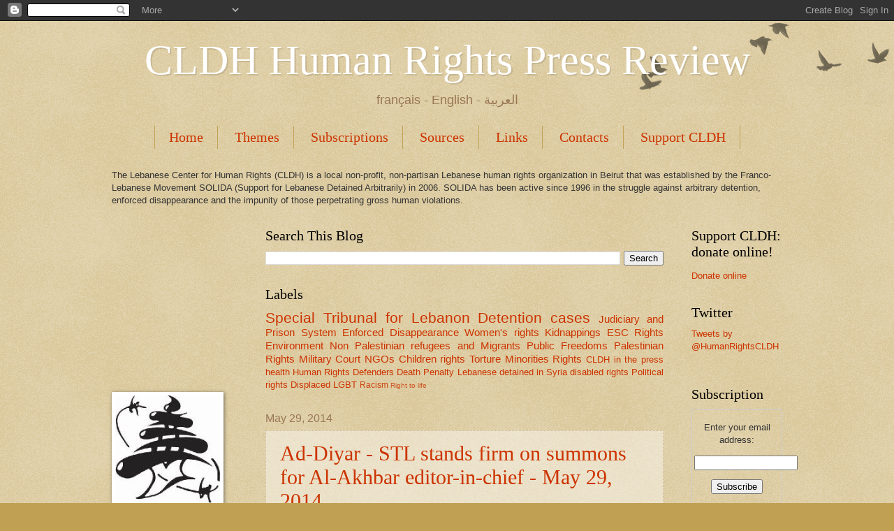

--- FILE ---
content_type: text/html; charset=UTF-8
request_url: https://cldhpressreview.blogspot.com/2014/06/ad-diyar-stl-stands-firm-on-summons-for.html
body_size: 21011
content:
<!DOCTYPE html>
<html class='v2' dir='ltr' xmlns='http://www.w3.org/1999/xhtml' xmlns:b='http://www.google.com/2005/gml/b' xmlns:data='http://www.google.com/2005/gml/data' xmlns:expr='http://www.google.com/2005/gml/expr'>
<head>
<link href='https://www.blogger.com/static/v1/widgets/335934321-css_bundle_v2.css' rel='stylesheet' type='text/css'/>
<meta content='IE=EmulateIE7' http-equiv='X-UA-Compatible'/>
<meta content='width=1100' name='viewport'/>
<meta content='text/html; charset=UTF-8' http-equiv='Content-Type'/>
<meta content='blogger' name='generator'/>
<link href='https://cldhpressreview.blogspot.com/favicon.ico' rel='icon' type='image/x-icon'/>
<link href='http://cldhpressreview.blogspot.com/2014/06/ad-diyar-stl-stands-firm-on-summons-for.html' rel='canonical'/>
<link rel="alternate" type="application/atom+xml" title="CLDH Human Rights Press Review - Atom" href="https://cldhpressreview.blogspot.com/feeds/posts/default" />
<link rel="alternate" type="application/rss+xml" title="CLDH Human Rights Press Review - RSS" href="https://cldhpressreview.blogspot.com/feeds/posts/default?alt=rss" />
<link rel="service.post" type="application/atom+xml" title="CLDH Human Rights Press Review - Atom" href="https://www.blogger.com/feeds/147423825186905938/posts/default" />

<link rel="alternate" type="application/atom+xml" title="CLDH Human Rights Press Review - Atom" href="https://cldhpressreview.blogspot.com/feeds/2525587414448072934/comments/default" />
<!--Can't find substitution for tag [blog.ieCssRetrofitLinks]-->
<meta content='http://cldhpressreview.blogspot.com/2014/06/ad-diyar-stl-stands-firm-on-summons-for.html' property='og:url'/>
<meta content='Ad-Diyar - STL stands firm on summons for Al-Akhbar editor-in-chief - May 29, 2014' property='og:title'/>
<meta content='      المحكمة الدولية تعقد جلسة اليوم للإستماع لإبراهيم الأمين           تعقد المحكمة الدولية الخاصة بلبنان عند الساعة الثالثة من بعد ظهر ال...' property='og:description'/>
<title>CLDH Human Rights Press Review: Ad-Diyar - STL stands firm on summons for Al-Akhbar editor-in-chief - May 29, 2014</title>
<style id='page-skin-1' type='text/css'><!--
/*
-----------------------------------------------
Blogger Template Style
Name:     Watermark
Designer: Josh Peterson
URL:      www.noaesthetic.com
----------------------------------------------- */
/* Variable definitions
====================
<Variable name="keycolor" description="Main Color" type="color" default="#c0a154"/>
<Group description="Page Text" selector=".main-inner">
<Variable name="body.font" description="Font" type="font"
default="normal normal 14px Arial, Tahoma, Helvetica, FreeSans, sans-serif"/>
<Variable name="body.text.color" description="Text Color" type="color" default="#333333"/>
</Group>
<Group description="Backgrounds" selector=".main-inner">
<Variable name="body.background.color" description="Outer Background" type="color" default="#c0a154"/>
<Variable name="footer.background.color" description="Footer Background" type="color" default="transparent"/>
</Group>
<Group description="Links" selector=".main-inner">
<Variable name="link.color" description="Link Color" type="color" default="#cc3300"/>
<Variable name="link.visited.color" description="Visited Color" type="color" default="#993322"/>
<Variable name="link.hover.color" description="Hover Color" type="color" default="#ff3300"/>
</Group>
<Group description="Blog Title" selector=".header">
<Variable name="header.font" description="Title Font" type="font"
default="normal normal 60px Georgia, Utopia, 'Palatino Linotype', Palatino, serif"/>
<Variable name="header.text.color" description="Title Color" type="color" default="#ffffff" />
<Variable name="description.text.color" description="Description Color" type="color"
default="#997755" />
</Group>
<Group description="Tabs Text" selector=".tabs-outer .PageList">
<Variable name="tabs.font" description="Font" type="font"
default="normal normal 20px Georgia, Utopia, 'Palatino Linotype', Palatino, serif"/>
<Variable name="tabs.text.color" description="Text Color" type="color" default="#cc3300"/>
<Variable name="tabs.selected.text.color" description="Selected Color" type="color" default="#000000"/>
</Group>
<Group description="Tabs Background" selector=".tabs-outer .PageList">
<Variable name="tabs.background.color" description="Background Color" type="color" default="transparent"/>
<Variable name="tabs.separator.color" description="Separator Color" type="color" default="#c0a154"/>
</Group>
<Group description="Date Header" selector=".Blog">
<Variable name="date.font" description="Font" type="font"
default="normal normal 16px Arial, Tahoma, Helvetica, FreeSans, sans-serif"/>
<Variable name="date.text.color" description="Text Color" type="color" default="#997755"/>
</Group>
<Group description="Post" selector=".post">
<Variable name="post.title.font" description="Title Font" type="font"
default="normal normal 30px Georgia, Utopia, 'Palatino Linotype', Palatino, serif"/>
<Variable name="post.background.color" description="Background Color" type="color" default="transparent"/>
<Variable name="post.border.color" description="Border Color" type="color" default="#ccbb99" />
</Group>
<Group description="Post Footer" selector=".post-footer">
<Variable name="post.footer.text.color" description="Text Color" type="color" default="#997755"/>
</Group>
<Group description="Gadgets" selector=".sidebar .widget">
<Variable name="widget.title.font" description="Title Font" type="font"
default="normal normal 20px Georgia, Utopia, 'Palatino Linotype', Palatino, serif"/>
<Variable name="widget.title.text.color" description="Title Color" type="color" default="#000000"/>
<Variable name="widget.alternate.text.color" description="Alternate Color" type="color" default="#777777"/>
</Group>
<Group description="Footer" selector=".footer-inner">
<Variable name="footer.text.color" description="Text Color" type="color" default="#333333"/>
<Variable name="footer.widget.title.text.color" description="Gadget Title Color" type="color" default="#000000"/>
</Group>
<Group description="Footer Links" selector=".footer-inner">
<Variable name="footer.link.color" description="Link Color" type="color" default="#cc3300"/>
<Variable name="footer.link.visited.color" description="Visited Color" type="color" default="#993322"/>
<Variable name="footer.link.hover.color" description="Hover Color" type="color" default="#ff3300"/>
</Group>
<Variable name="body.background" description="Body Background" type="background"
color="#c0a154" default="$(color) url(http://www.blogblog.com/1kt/watermark/body_background_birds.png) repeat scroll top left"/>
<Variable name="body.background.overlay" description="Overlay Background" type="background" color="#c0a154"
default="transparent url(http://www.blogblog.com/1kt/watermark/body_overlay_birds.png) no-repeat scroll top right"/>
<Variable name="body.background.overlay.height" description="Overlay Background Height" type="length" default="121px"/>
<Variable name="tabs.background.inner" description="Tabs Background Inner" type="url" default="none"/>
<Variable name="tabs.background.outer" description="Tabs Background Outer" type="url" default="none"/>
<Variable name="tabs.border.size" description="Tabs Border Size" type="length" default="0"/>
<Variable name="tabs.shadow.spread" description="Tabs Shadow Spread" type="length" default="0"/>
<Variable name="main.padding.top" description="Main Padding Top" type="length" default="30px"/>
<Variable name="main.cap.height" description="Main Cap Height" type="length" default="0"/>
<Variable name="main.cap.image" description="Main Cap Image" type="url" default="none"/>
<Variable name="main.cap.overlay" description="Main Cap Overlay" type="url" default="none"/>
<Variable name="main.background" description="Main Background" type="background"
default="transparent none no-repeat scroll top left"/>
<Variable name="post.background.url" description="Post Background URL" type="url"
default="url(http://www.blogblog.com/1kt/watermark/post_background_birds.png)"/>
<Variable name="post.border.size" description="Post Border Size" type="length" default="1px"/>
<Variable name="post.border.style" description="Post Border Style" type="string" default="dotted"/>
<Variable name="post.shadow.spread" description="Post Shadow Spread" type="length" default="0"/>
<Variable name="footer.background" description="Footer Background" type="background"
color="#330000" default="$(color) url(http://www.blogblog.com/1kt/watermark/body_background_navigator.png) repeat scroll top left"/>
<Variable name="startSide" description="Side where text starts in blog language" type="automatic" default="left"/>
<Variable name="endSide" description="Side where text ends in blog language" type="automatic" default="right"/>
*/
/* Use this with templates/1ktemplate-*.html */
/* Content
----------------------------------------------- */
body {
font: normal normal 14px Arial, Tahoma, Helvetica, FreeSans, sans-serif;
color: #333333;
background: #c0a154 url(//www.blogblog.com/1kt/watermark/body_background_birds.png) repeat scroll top left;
}
html body .content-outer {
min-width: 0;
max-width: 100%;
width: 100%;
}
.content-outer {
font-size: 92%;
}
a:link {
text-decoration:none;
color: #cc3300;
}
a:visited {
text-decoration:none;
color: #993322;
}
a:hover {
text-decoration:underline;
color: #ff3300;
}
.body-fauxcolumns .cap-top {
margin-top: 30px;
background: transparent url(//www.blogblog.com/1kt/watermark/body_overlay_birds.png) no-repeat scroll top right;
height: 121px;
}
.content-inner {
padding: 0;
}
/* Header
----------------------------------------------- */
.header-inner .Header .titlewrapper,
.header-inner .Header .descriptionwrapper {
padding-left: 20px;
padding-right: 20px;
text-align: center;
}
.Header h1 {
font: normal normal 60px Georgia, Utopia, 'Palatino Linotype', Palatino, serif;
color: #ffffff;
text-shadow: 2px 2px rgba(0, 0, 0, .1);
}
.Header h1 a {
color: #ffffff;
}
.Header .description {
font-size: 140%;
color: #997755;
}
/* Tabs
----------------------------------------------- */
.tabs-inner .section {
margin: 0 20px;
}
.tabs-inner .PageList, .tabs-inner .LinkList, .tabs-inner .Labels {
margin-left: -11px;
margin-right: -11px;
background-color: transparent;
border-top: 0 solid #ffffff;
border-bottom: 0 solid #ffffff;
-moz-box-shadow: 0 0 0 rgba(0, 0, 0, .3);
-webkit-box-shadow: 0 0 0 rgba(0, 0, 0, .3);
-goog-ms-box-shadow: 0 0 0 rgba(0, 0, 0, .3);
box-shadow: 0 0 0 rgba(0, 0, 0, .3);
}
.tabs-inner .PageList .widget-content,
.tabs-inner .LinkList .widget-content,
.tabs-inner .Labels .widget-content {
margin: -3px -11px;
background: transparent none  no-repeat scroll right;
}
.tabs-inner .widget ul {
text-align: center;
padding: 2px 25px;
max-height: 34px;
background: transparent none no-repeat scroll left;
}
.tabs-inner .widget li {
float: none;
display: inline-block;
border: none;
}
.tabs-inner .widget li a {
display: inline-block;
padding: .25em 1em;
font: normal normal 20px Georgia, Utopia, 'Palatino Linotype', Palatino, serif;
color: #cc3300;
border-right: 1px solid #c0a154;
}
.tabs-inner .widget li:first-child a {
border-left: 1px solid #c0a154;
}
.tabs-inner .widget li.selected a, .tabs-inner .widget li a:hover {
color: #000000;
}
/* Headings
----------------------------------------------- */
h2 {
font: normal normal 20px Georgia, Utopia, 'Palatino Linotype', Palatino, serif;
color: #000000;
margin: 0 0 .5em;
}
h2.date-header {
font: normal normal 16px Arial, Tahoma, Helvetica, FreeSans, sans-serif;
color: #997755;
}
/* Main
----------------------------------------------- */
.main-inner .column-center-inner,
.main-inner .column-left-inner,
.main-inner .column-right-inner {
padding: 0 5px;
}
.main-outer {
margin-top: 0;
background: transparent none no-repeat scroll top left;
}
.main-inner {
padding-top: 30px;
}
.main-cap-top {
position: relative;
}
.main-cap-top .cap-right {
position: absolute;
height: 0;
width: 100%;
bottom: 0;
background: transparent none repeat-x scroll bottom center;
}
.main-cap-top .cap-left {
position: absolute;
height: 245px;
width: 280px;
right: 0;
bottom: 0;
background: transparent none no-repeat scroll bottom left;
}
/* Posts
----------------------------------------------- */
.post-outer {
padding: 15px 20px;
margin: 0 0 25px;
background: transparent url(//www.blogblog.com/1kt/watermark/post_background_birds.png) repeat scroll top left;
_background-image: none;
border: dotted 1px #ccbb99;
-moz-box-shadow: 0 0 0 rgba(0, 0, 0, .1);
-webkit-box-shadow: 0 0 0 rgba(0, 0, 0, .1);
-goog-ms-box-shadow: 0 0 0 rgba(0, 0, 0, .1);
box-shadow: 0 0 0 rgba(0, 0, 0, .1);
}
h3.post-title {
font: normal normal 30px Georgia, Utopia, 'Palatino Linotype', Palatino, serif;
margin: 0;
}
.comments h4 {
font: normal normal 30px Georgia, Utopia, 'Palatino Linotype', Palatino, serif;
margin: 1em 0 0;
}
.post-body {
font-size: 105%;
line-height: 1.5;
position: relative;
}
.post-header {
margin: 0 0 1em;
color: #997755;
}
.post-footer {
margin: 10px 0 0;
padding: 10px 0 0;
color: #997755;
border-top: dashed 1px #777777;
}
#blog-pager {
font-size: 140%
}
#comments .comment-author {
padding-top: 1.5em;
border-top: dashed 1px #777777;
background-position: 0 1.5em;
}
#comments .comment-author:first-child {
padding-top: 0;
border-top: none;
}
.avatar-image-container {
margin: .2em 0 0;
}
/* Widgets
----------------------------------------------- */
.widget ul, .widget #ArchiveList ul.flat {
padding: 0;
list-style: none;
}
.widget ul li, .widget #ArchiveList ul.flat li {
padding: .35em 0;
text-indent: 0;
border-top: dashed 1px #777777;
}
.widget ul li:first-child, .widget #ArchiveList ul.flat li:first-child {
border-top: none;
}
.widget .post-body ul {
list-style: disc;
}
.widget .post-body ul li {
border: none;
}
.widget .zippy {
color: #777777;
}
.post-body img, .post-body .tr-caption-container, .Profile img, .Image img,
.BlogList .item-thumbnail img {
padding: 5px;
background: #fff;
-moz-box-shadow: 1px 1px 5px rgba(0, 0, 0, .5);
-webkit-box-shadow: 1px 1px 5px rgba(0, 0, 0, .5);
-goog-ms-box-shadow: 1px 1px 5px rgba(0, 0, 0, .5);
box-shadow: 1px 1px 5px rgba(0, 0, 0, .5);
}
.post-body img, .post-body .tr-caption-container {
padding: 8px;
}
.post-body .tr-caption-container {
color: #333333;
}
.post-body .tr-caption-container img {
padding: 0;
background: transparent;
border: none;
-moz-box-shadow: 0 0 0 rgba(0, 0, 0, .1);
-webkit-box-shadow: 0 0 0 rgba(0, 0, 0, .1);
-goog-ms-box-shadow: 0 0 0 rgba(0, 0, 0, .1);
box-shadow: 0 0 0 rgba(0, 0, 0, .1);
}
/* Footer
----------------------------------------------- */
.footer-outer {
color:#ccbb99;
background: #330000 url(//www.blogblog.com/1kt/watermark/body_background_navigator.png) repeat scroll top left;
}
.footer-outer a {
color: #ff7755;
}
.footer-outer a:visited {
color: #dd5533;
}
.footer-outer a:hover {
color: #ff9977;
}
.footer-outer .widget h2 {
color: #eeddbb;
}

--></style>
<style id='template-skin-1' type='text/css'><!--
body {
min-width: 1000px;
}
.content-outer, .content-fauxcolumn-outer, .region-inner {
min-width: 1000px;
max-width: 1000px;
_width: 1000px;
}
.main-inner .columns {
padding-left: 220px;
padding-right: 170px;
}
.main-inner .fauxcolumn-center-outer {
left: 220px;
right: 170px;
/* IE6 does not respect left and right together */
_width: expression(this.parentNode.offsetWidth -
parseInt("220px") -
parseInt("170px") + 'px');
}
.main-inner .fauxcolumn-left-outer {
width: 220px;
}
.main-inner .fauxcolumn-right-outer {
width: 170px;
}
.main-inner .column-left-outer {
width: 220px;
right: 100%;
margin-left: -220px;
}
.main-inner .column-right-outer {
width: 170px;
margin-right: -170px;
}
#layout {
min-width: 0;
}
#layout .content-outer {
min-width: 0;
width: 800px;
}
#layout .region-inner {
min-width: 0;
width: auto;
}
--></style>
<style media='print' type='text/css'>
#header-wrapper, #header, .header, #sidebar-wrapper, .sidebar, #footer-wrapper, #footer, .date-header, .post-meta-data, .comment-link, .comment-footer, #blog-pager, #backlinks-container, #navbar-section, .subscribe_notice, .noprint {display: none;}
#main-wrapper {width: 95%}
</style>
<script type='text/javascript'>

  var _gaq = _gaq || [];
  _gaq.push(['_setAccount', 'UA-20380435-1']);
  _gaq.push(['_trackPageview']);

  (function() {
    var ga = document.createElement('script'); ga.type = 'text/javascript'; ga.async = true;
    ga.src = ('https:' == document.location.protocol ? 'https://ssl' : 'http://www') + '.google-analytics.com/ga.js';
    var s = document.getElementsByTagName('script')[0]; s.parentNode.insertBefore(ga, s);
  })();

</script>
<link href='https://www.blogger.com/dyn-css/authorization.css?targetBlogID=147423825186905938&amp;zx=ae5c928f-e0e0-4ff5-8a5f-560023747235' media='none' onload='if(media!=&#39;all&#39;)media=&#39;all&#39;' rel='stylesheet'/><noscript><link href='https://www.blogger.com/dyn-css/authorization.css?targetBlogID=147423825186905938&amp;zx=ae5c928f-e0e0-4ff5-8a5f-560023747235' rel='stylesheet'/></noscript>
<meta name='google-adsense-platform-account' content='ca-host-pub-1556223355139109'/>
<meta name='google-adsense-platform-domain' content='blogspot.com'/>

<!-- data-ad-client=ca-pub-6772094041343810 -->

</head>
<body class='loading'>
<div class='navbar section' id='navbar'><div class='widget Navbar' data-version='1' id='Navbar1'><script type="text/javascript">
    function setAttributeOnload(object, attribute, val) {
      if(window.addEventListener) {
        window.addEventListener('load',
          function(){ object[attribute] = val; }, false);
      } else {
        window.attachEvent('onload', function(){ object[attribute] = val; });
      }
    }
  </script>
<div id="navbar-iframe-container"></div>
<script type="text/javascript" src="https://apis.google.com/js/platform.js"></script>
<script type="text/javascript">
      gapi.load("gapi.iframes:gapi.iframes.style.bubble", function() {
        if (gapi.iframes && gapi.iframes.getContext) {
          gapi.iframes.getContext().openChild({
              url: 'https://www.blogger.com/navbar/147423825186905938?po\x3d2525587414448072934\x26origin\x3dhttps://cldhpressreview.blogspot.com',
              where: document.getElementById("navbar-iframe-container"),
              id: "navbar-iframe"
          });
        }
      });
    </script><script type="text/javascript">
(function() {
var script = document.createElement('script');
script.type = 'text/javascript';
script.src = '//pagead2.googlesyndication.com/pagead/js/google_top_exp.js';
var head = document.getElementsByTagName('head')[0];
if (head) {
head.appendChild(script);
}})();
</script>
</div></div>
<div class='body-fauxcolumns'>
<div class='fauxcolumn-outer body-fauxcolumn-outer'>
<div class='cap-top'>
<div class='cap-left'></div>
<div class='cap-right'></div>
</div>
<div class='fauxborder-left'>
<div class='fauxborder-right'></div>
<div class='fauxcolumn-inner'>
</div>
</div>
<div class='cap-bottom'>
<div class='cap-left'></div>
<div class='cap-right'></div>
</div>
</div>
</div>
<div class='content'>
<div class='content-fauxcolumns'>
<div class='fauxcolumn-outer content-fauxcolumn-outer'>
<div class='cap-top'>
<div class='cap-left'></div>
<div class='cap-right'></div>
</div>
<div class='fauxborder-left'>
<div class='fauxborder-right'></div>
<div class='fauxcolumn-inner'>
</div>
</div>
<div class='cap-bottom'>
<div class='cap-left'></div>
<div class='cap-right'></div>
</div>
</div>
</div>
<div class='content-outer'>
<div class='content-cap-top cap-top'>
<div class='cap-left'></div>
<div class='cap-right'></div>
</div>
<div class='fauxborder-left content-fauxborder-left'>
<div class='fauxborder-right content-fauxborder-right'></div>
<div class='content-inner'>
<header>
<div class='header-outer'>
<div class='header-cap-top cap-top'>
<div class='cap-left'></div>
<div class='cap-right'></div>
</div>
<div class='fauxborder-left header-fauxborder-left'>
<div class='fauxborder-right header-fauxborder-right'></div>
<div class='region-inner header-inner'>
<div class='header section' id='header'><div class='widget Header' data-version='1' id='Header1'>
<div id='header-inner'>
<div class='titlewrapper'>
<h1 class='title'>
<a href='https://cldhpressreview.blogspot.com/'>
CLDH Human Rights Press Review
</a>
</h1>
</div>
<div class='descriptionwrapper'>
<p class='description'><span>français - English - العربية</span></p>
</div>
</div>
</div></div>
</div>
</div>
<div class='header-cap-bottom cap-bottom'>
<div class='cap-left'></div>
<div class='cap-right'></div>
</div>
</div>
</header>
<div class='tabs-outer'>
<div class='tabs-cap-top cap-top'>
<div class='cap-left'></div>
<div class='cap-right'></div>
</div>
<div class='fauxborder-left tabs-fauxborder-left'>
<div class='fauxborder-right tabs-fauxborder-right'></div>
<div class='region-inner tabs-inner'>
<div class='tabs section' id='crosscol'><div class='widget PageList' data-version='1' id='PageList1'>
<h2>Pages</h2>
<div class='widget-content'>
<ul>
<li>
<a href='https://cldhpressreview.blogspot.com/'>Home</a>
</li>
<li>
<a href='https://cldhpressreview.blogspot.com/p/presentation.html'>Themes</a>
</li>
<li>
<a href='https://cldhpressreview.blogspot.com/p/subscribtions.html'>Subscriptions</a>
</li>
<li>
<a href='https://cldhpressreview.blogspot.com/p/links.html'>Sources</a>
</li>
<li>
<a href='https://cldhpressreview.blogspot.com/p/links_18.html'>Links</a>
</li>
<li>
<a href='https://cldhpressreview.blogspot.com/p/contacts.html'>Contacts</a>
</li>
<li>
<a href='https://cldhpressreview.blogspot.com/p/support-cldh.html'>Support CLDH</a>
</li>
</ul>
<div class='clear'></div>
</div>
</div></div>
<div class='tabs section' id='crosscol-overflow'><div class='widget Text' data-version='1' id='Text1'>
<div class='widget-content'>
The Lebanese Center for Human Rights (CLDH) is a local non-profit, non-partisan Lebanese human rights organization in Beirut that was established by the Franco-Lebanese Movement SOLIDA (Support for Lebanese Detained Arbitrarily) in 2006. SOLIDA has been active since 1996 in the struggle against arbitrary detention, enforced disappearance and the impunity of those perpetrating gross human violations.
</div>
<div class='clear'></div>
</div></div>
</div>
</div>
<div class='tabs-cap-bottom cap-bottom'>
<div class='cap-left'></div>
<div class='cap-right'></div>
</div>
</div>
<div class='main-outer'>
<div class='main-cap-top cap-top'>
<div class='cap-left'></div>
<div class='cap-right'></div>
</div>
<div class='fauxborder-left main-fauxborder-left'>
<div class='fauxborder-right main-fauxborder-right'></div>
<div class='region-inner main-inner'>
<div class='columns fauxcolumns'>
<div class='fauxcolumn-outer fauxcolumn-center-outer'>
<div class='cap-top'>
<div class='cap-left'></div>
<div class='cap-right'></div>
</div>
<div class='fauxborder-left'>
<div class='fauxborder-right'></div>
<div class='fauxcolumn-inner'>
</div>
</div>
<div class='cap-bottom'>
<div class='cap-left'></div>
<div class='cap-right'></div>
</div>
</div>
<div class='fauxcolumn-outer fauxcolumn-left-outer'>
<div class='cap-top'>
<div class='cap-left'></div>
<div class='cap-right'></div>
</div>
<div class='fauxborder-left'>
<div class='fauxborder-right'></div>
<div class='fauxcolumn-inner'>
</div>
</div>
<div class='cap-bottom'>
<div class='cap-left'></div>
<div class='cap-right'></div>
</div>
</div>
<div class='fauxcolumn-outer fauxcolumn-right-outer'>
<div class='cap-top'>
<div class='cap-left'></div>
<div class='cap-right'></div>
</div>
<div class='fauxborder-left'>
<div class='fauxborder-right'></div>
<div class='fauxcolumn-inner'>
</div>
</div>
<div class='cap-bottom'>
<div class='cap-left'></div>
<div class='cap-right'></div>
</div>
</div>
<!-- corrects IE6 width calculation -->
<div class='columns-inner'>
<div class='column-center-outer'>
<div class='column-center-inner'>
<div class='main section' id='main'><div class='widget BlogSearch' data-version='1' id='BlogSearch1'>
<h2 class='title'>Search This Blog</h2>
<div class='widget-content'>
<div id='BlogSearch1_form'>
<form action='https://cldhpressreview.blogspot.com/search' class='gsc-search-box' target='_top'>
<table cellpadding='0' cellspacing='0' class='gsc-search-box'>
<tbody>
<tr>
<td class='gsc-input'>
<input autocomplete='off' class='gsc-input' name='q' size='10' title='search' type='text' value=''/>
</td>
<td class='gsc-search-button'>
<input class='gsc-search-button' title='search' type='submit' value='Search'/>
</td>
</tr>
</tbody>
</table>
</form>
</div>
</div>
<div class='clear'></div>
</div><div class='widget Label' data-version='1' id='Label2'>
<h2>Labels</h2>
<div class='widget-content cloud-label-widget-content'>
<span class='label-size label-size-5'>
<a dir='ltr' href='https://cldhpressreview.blogspot.com/search/label/Special%20Tribunal%20for%20Lebanon'>Special Tribunal for Lebanon</a>
</span>
<span class='label-size label-size-5'>
<a dir='ltr' href='https://cldhpressreview.blogspot.com/search/label/Detention%20cases'>Detention cases</a>
</span>
<span class='label-size label-size-4'>
<a dir='ltr' href='https://cldhpressreview.blogspot.com/search/label/Judiciary%20and%20Prison%20System'>Judiciary and Prison System</a>
</span>
<span class='label-size label-size-4'>
<a dir='ltr' href='https://cldhpressreview.blogspot.com/search/label/Enforced%20Disappearance'>Enforced Disappearance</a>
</span>
<span class='label-size label-size-4'>
<a dir='ltr' href='https://cldhpressreview.blogspot.com/search/label/Women%27s%20rights'>Women&#39;s rights</a>
</span>
<span class='label-size label-size-4'>
<a dir='ltr' href='https://cldhpressreview.blogspot.com/search/label/Kidnappings'>Kidnappings</a>
</span>
<span class='label-size label-size-4'>
<a dir='ltr' href='https://cldhpressreview.blogspot.com/search/label/ESC%20Rights'>ESC Rights</a>
</span>
<span class='label-size label-size-4'>
<a dir='ltr' href='https://cldhpressreview.blogspot.com/search/label/Environment'>Environment</a>
</span>
<span class='label-size label-size-4'>
<a dir='ltr' href='https://cldhpressreview.blogspot.com/search/label/Non%20Palestinian%20refugees%20and%20Migrants'>Non Palestinian refugees and Migrants</a>
</span>
<span class='label-size label-size-4'>
<a dir='ltr' href='https://cldhpressreview.blogspot.com/search/label/Public%20Freedoms'>Public Freedoms</a>
</span>
<span class='label-size label-size-4'>
<a dir='ltr' href='https://cldhpressreview.blogspot.com/search/label/Palestinian%20Rights'>Palestinian Rights</a>
</span>
<span class='label-size label-size-4'>
<a dir='ltr' href='https://cldhpressreview.blogspot.com/search/label/Military%20Court'>Military Court</a>
</span>
<span class='label-size label-size-4'>
<a dir='ltr' href='https://cldhpressreview.blogspot.com/search/label/NGOs'>NGOs</a>
</span>
<span class='label-size label-size-4'>
<a dir='ltr' href='https://cldhpressreview.blogspot.com/search/label/Children%20rights'>Children rights</a>
</span>
<span class='label-size label-size-4'>
<a dir='ltr' href='https://cldhpressreview.blogspot.com/search/label/Torture'>Torture</a>
</span>
<span class='label-size label-size-4'>
<a dir='ltr' href='https://cldhpressreview.blogspot.com/search/label/Minorities%20Rights'>Minorities Rights</a>
</span>
<span class='label-size label-size-3'>
<a dir='ltr' href='https://cldhpressreview.blogspot.com/search/label/CLDH%20in%20the%20press'>CLDH in the press</a>
</span>
<span class='label-size label-size-3'>
<a dir='ltr' href='https://cldhpressreview.blogspot.com/search/label/health'>health</a>
</span>
<span class='label-size label-size-3'>
<a dir='ltr' href='https://cldhpressreview.blogspot.com/search/label/Human%20Rights%20Defenders'>Human Rights Defenders</a>
</span>
<span class='label-size label-size-3'>
<a dir='ltr' href='https://cldhpressreview.blogspot.com/search/label/Death%20Penalty'>Death Penalty</a>
</span>
<span class='label-size label-size-3'>
<a dir='ltr' href='https://cldhpressreview.blogspot.com/search/label/Lebanese%20detained%20in%20Syria'>Lebanese detained in Syria</a>
</span>
<span class='label-size label-size-3'>
<a dir='ltr' href='https://cldhpressreview.blogspot.com/search/label/disabled%20rights'>disabled rights</a>
</span>
<span class='label-size label-size-3'>
<a dir='ltr' href='https://cldhpressreview.blogspot.com/search/label/Political%20rights'>Political rights</a>
</span>
<span class='label-size label-size-3'>
<a dir='ltr' href='https://cldhpressreview.blogspot.com/search/label/Displaced'>Displaced</a>
</span>
<span class='label-size label-size-3'>
<a dir='ltr' href='https://cldhpressreview.blogspot.com/search/label/LGBT'>LGBT</a>
</span>
<span class='label-size label-size-2'>
<a dir='ltr' href='https://cldhpressreview.blogspot.com/search/label/Racism'>Racism</a>
</span>
<span class='label-size label-size-1'>
<a dir='ltr' href='https://cldhpressreview.blogspot.com/search/label/Right%20to%20life'>Right to life</a>
</span>
<div class='clear'></div>
</div>
</div><div class='widget Blog' data-version='1' id='Blog1'>
<div class='blog-posts hfeed'>

          <div class="date-outer">
        
<h2 class='date-header'><span>May 29, 2014</span></h2>

          <div class="date-posts">
        
<div class='post-outer'>
<div class='post hentry'>
<a name='2525587414448072934'></a>
<h3 class='post-title entry-title'>
<a href='https://cldhpressreview.blogspot.com/2014/06/ad-diyar-stl-stands-firm-on-summons-for.html'>Ad-Diyar - STL stands firm on summons for Al-Akhbar editor-in-chief - May 29, 2014</a>
</h3>
<div class='post-header'>
<div class='post-header-line-1'></div>
</div>
<div class='post-body entry-content'>
<div dir="ltr" style="text-align: left;" trbidi="on">
<div style="text-align: right;">
<br /></div>
<div style="text-align: right;">
<br /></div>
<div style="text-align: right;">
المحكمة الدولية تعقد جلسة اليوم للإستماع لإبراهيم الأمين</div>
<div style="text-align: right;">
<br /></div>
<div style="text-align: right;">
<br /></div>
<div style="text-align: right;">
<br /></div>
<div style="text-align: right;">
<br /></div>
<div style="text-align: right;">
تعقد المحكمة الدولية الخاصة بلبنان عند الساعة الثالثة من بعد ظهر اليوم الخميس جلسة للإستماع إلى صحيفة "الأخبار" ورئيس تحريرها إبراهيم الأمين بتهمة تحقير المحكمة وعرقلة سير العدالة.</div>
<div style="text-align: right;">
<br /></div>
<div style="text-align: right;">
وقال الأمين في العدد الصادر اليوم لصحيفة "الأخبار": "قررنا أن نتخذ من المحكمة الدولية منبرا&#1611; لاتهام المحكمة ومحاكمتها باسم الضمير والأخلاق وحري&#1617;ة الصحافة والسيادة الوطني&#1617;ة والمقاومة وروح القوانين وباسم قضي&#1617;تنا المركزي&#1617;ة فلسطين".</div>
<div style="text-align: right;">
وكان من المقرر أن يجري المثول الأول للمتهمين في 13 أيار&#1548; إلا أن الموعد أرجئ بناء&#1611; على طلب الأمين الذي طلب وقتا&#1611; إضافيا&#1611; لاختيار محام&#1613; له.</div>
<div style="text-align: right;">
وقالت المحكمة الدولية في بيان سابق على موقعها الإلكتروني إن "القاضي الناظر في قضايا التحقير حدد الساعة الثالثة من بعد ظهر الخميس 29 أيار 2014 موعدا&#1611; للمثول الأول للمتهمين في القضية المقامة ضد&#1617; شركة أخبار بيروت ش.م.ل. والسيد ابراهيم الأمين".</div>
<div style="text-align: right;">
وذكرت المحكمة أن "الصحافي والمؤسسة الإعلامية متهمان أمام المحكمة الخاصة بلبنان بجرم التحقير لقيامهما&#1548; عن علم وقصد&#1548; بعرقلة سير العدالة".</div>
<div style="text-align: right;">
وحسبما أعلنه القاضي الناظر في قضايا التحقير في دعوتي الحضور&#1548; يجوز للمتهمين أن يقررا إما أن يحضرا شخصيا&#1611; إلى مقر المحكمة وإما أن يمثلا مثولهما الأول عبر نظام المؤتمرات المتلفزة&#1548; شرط أن يحضر محامي الدفاع شخصيا&#1611;.</div>
<div style="text-align: right;">
وجلسات المحكمة مفتوحة للجمهور&#1548; غير أن&#1617;ه يجوز للقاضي أن يقر&#1617;ر في أثنائها أن يحو&#1617;لها إلى جلسات سرية إذا دعت الحاجة إلى مناقشة مسائل سري&#1617;ة. بحسب المحكمة الدولية.</div>
<div style="text-align: right;">
وطلب الأمين من المحكمة الدولية الخاصة يوم الاثنين في 26 أيار الحالي&#1548; تأجيلا&#1611; جديدا&#1611; لموعد الجلسة المزمع عقدها في 29 أيار 2014&#1548; "لفترة زمنية جدية وكافية لإنجاز المطلوب".</div>
<div style="text-align: right;">
وتحدث الأمين في الرسالة التي وجهها إلى المحكمة&#1548; عن شكوك مشروعة لجهة توفر شروط الأمن والمحاكمة العادلة&#1548; موضحا&#1611; أن هذه المشاعر تنقسم إلى ثلاثة:</div>
<div style="text-align: right;">
1- مشاعر مشروعة بإمكانية إستغلال الإتهام وإجراءات المحاكمة للتعرض لي شخصيا&#1611; ولأعضاء عائلتي والعاملين في المؤسسة&#1548; وتوج&#1617;ه بالسؤال عن الضمانات الأمنية الخاصة بحمايته وأفراد عائلته طوال فترة الإجراءات وبعدها.</div>
<div style="text-align: right;">
2- مشاعر مشروعة بإعتباطية المحكمة لتجاوز مبدأ أن لا جرم من دون نص وما يعزز المشاعر بإعتباطية الملاحقة أيضا&#1611;&#1548; هو ذهاب القرار الإتهامي إلى حد "إبتداع سوابق قانونية" من شأنها أن تولد بلبلة وتزعزع الثقة بالقانون الدولي برمته. فتوجيه اتهام صريح للشخص المعنوي هو شركة أخبار بيروت الذي يمثله&#1548; "يشكل سابقة فريدة" من نوعها دوليا وخلافا للقانونين الدولي والمحلي.</div>
<div style="text-align: right;">
3 مشاعر مشروعة بإستهداف الإعلام النقدي والمعارض&#1548; إنطلاقا من ذلك&#1548; ومن الإنتقائية في ملاحقة عدد من المؤسسات الإعلامية دون أخرى&#1548; لا أخفي عليكم مشاعري القوية بوجود نيات مبيتة بإستهدافي واستهداف جريدة.</div>
<div style="text-align: right;">
وردت المحكمة على رسالة الأمين بعد يوم واحد&#1548; مشيرة إلى أن القاضي نيكولا ليتييري رفض الإجابة عن أسئلة الأمين واستفساراته&#1548; وقد وجد القاضي في قراره الصادر نهار الثلاثاء أن رسالة الأمين تخالف الاصول المتبعة في المحكمة&#1548; ولا يرى فيها سببا&#1611; مقنعا&#1611; لتأجيل جلسة الخميس في 29 أيار الى موعد آخر مؤكدا&#1611; موعد الجلسة&#1548; طالبا&#1611; من جميع الاطراف الحضور لإتمام إجراءات جلسة المثول الاولى&#1548; معتبرا&#1611; أن ما ورد في رسالة الامين قابل للنقاش في وقت لاحق وفي جلسات علنية أمامه.</div>
<div style="text-align: right;">
من جهتها&#1548; أصدرت جريدة "الاخبار" بعد قرار المحكمة بيانا&#1611; أكدت فيه أنها سوف تكون في مواجهة واضحة ومباشرة مع كل ما تقوم به المحكمة بعد رفضها طلبا&#1611; محقا&#1611;&#1548; علما&#1611; بأن آليات هذه المواجهة وطرقها ستكون محل تداول وقرار خلال الساعات المقبلة.</div>
<div style="text-align: right;">
أما فيما يتعلق بقضية "الجديد" ونائب رئيس مجلس إدراتها كرمى خياط&#1548; وبعد طلب من الدفاع سأل القاضي الادعاء اذا كان يستطيع ان يؤمن الادلة كافة الى الدفاع خلال ثلاثة ايام فكان الرد بالايجاب.</div>
<div style="text-align: right;">
ولكن وبحسب رسالة الادعاء الى المحكمة يبدو واضحا&#1611; انه لم يكن مستعدا&#1611; أبدا&#1611;&#1548; اذ انه طلب من القاضي تمديد المهلة الممنوحة حتى الحادي عشر من حزيران او ما بعده&#1548; الا ان المحكمة لم ترد بعد على طلب الادعاء.</div>
<div style="text-align: right;">
وكانت المحكمة الدولية قد إستمعت إلى قناة "الجديد" ونائبة رئيس مجلس إدارة القناة كرمى خياط في 13 أيار الفائت في القضية عينها.</div>
<div style="text-align: right;">
<br /></div>
<div style="text-align: right;">
<a href="http://www.charlesayoub.com/more/754289" target="_blank">Ad-Diyar</a></div>
</div>
<div style='clear: both;'></div>
</div>
<div class='post-footer'>
<div id='pfButton'><link href="//cdn.printfriendly.com/printfriendly.css" rel="stylesheet" type="text/css"><script src="//cdn.printfriendly.com/printfriendly.js" type="text/javascript"></script><a href='http://www.printfriendly.com' id='printfriendly' onclick='window.print(); return false;' title='Print an optimized version of this blog post'><img alt="Print" src="https://lh3.googleusercontent.com/blogger_img_proxy/AEn0k_sBxxNCHT7q1zy_gWQG3bx_0Wa5ADTLTPKCBamFzpgmeO3GA3Zpa1eOuV3cByfM3k7uknKVB-47UlB4pRabujfTVP6BcZNpo17jfFFUAw=s0-d" style="border:none;"></a></div>
<div class='post-footer-line post-footer-line-1'><span class='post-author vcard'>
Posted by
<span class='fn'>CLDH</span>
</span>
<span class='post-timestamp'>
at
<a class='timestamp-link' href='https://cldhpressreview.blogspot.com/2014/06/ad-diyar-stl-stands-firm-on-summons-for.html' rel='bookmark' title='permanent link'><abbr class='published' title='2014-05-29T11:45:00+03:00'>11:45</abbr></a>
</span>
<span class='post-comment-link'>
</span>
<span class='post-icons'>
<span class='item-action'>
<a href='https://www.blogger.com/email-post/147423825186905938/2525587414448072934' title='Email Post'>
<img alt="" class="icon-action" height="13" src="//img1.blogblog.com/img/icon18_email.gif" width="18">
</a>
</span>
<span class='item-control blog-admin pid-1412634711'>
<a href='https://www.blogger.com/post-edit.g?blogID=147423825186905938&postID=2525587414448072934&from=pencil' title='Edit Post'>
<img alt='' class='icon-action' height='18' src='https://resources.blogblog.com/img/icon18_edit_allbkg.gif' width='18'/>
</a>
</span>
</span>
<div class='post-share-buttons'>
<a class='goog-inline-block share-button sb-email' href='https://www.blogger.com/share-post.g?blogID=147423825186905938&postID=2525587414448072934&target=email' target='_blank' title='Email This'><span class='share-button-link-text'>Email This</span></a><a class='goog-inline-block share-button sb-blog' href='https://www.blogger.com/share-post.g?blogID=147423825186905938&postID=2525587414448072934&target=blog' onclick='window.open(this.href, "_blank", "height=270,width=475"); return false;' target='_blank' title='BlogThis!'><span class='share-button-link-text'>BlogThis!</span></a><a class='goog-inline-block share-button sb-twitter' href='https://www.blogger.com/share-post.g?blogID=147423825186905938&postID=2525587414448072934&target=twitter' target='_blank' title='Share to X'><span class='share-button-link-text'>Share to X</span></a><a class='goog-inline-block share-button sb-facebook' href='https://www.blogger.com/share-post.g?blogID=147423825186905938&postID=2525587414448072934&target=facebook' onclick='window.open(this.href, "_blank", "height=430,width=640"); return false;' target='_blank' title='Share to Facebook'><span class='share-button-link-text'>Share to Facebook</span></a><a class='goog-inline-block share-button sb-pinterest' href='https://www.blogger.com/share-post.g?blogID=147423825186905938&postID=2525587414448072934&target=pinterest' target='_blank' title='Share to Pinterest'><span class='share-button-link-text'>Share to Pinterest</span></a>
</div>
<span class='post-backlinks post-comment-link'>
</span>
</div>
<div class='post-footer-line post-footer-line-2'><span class='post-labels'>
Labels:
<a href='https://cldhpressreview.blogspot.com/search/label/Special%20Tribunal%20for%20Lebanon' rel='tag'>Special Tribunal for Lebanon</a>
</span>
</div>
<div class='post-footer-line post-footer-line-3'><span class='post-location'>
</span>
</div>
</div>
</div>
<div class='comments' id='comments'>
<a name='comments'></a>
<h4>No comments:</h4>
<div id='Blog1_comments-block-wrapper'>
<dl class='avatar-comment-indent' id='comments-block'>
</dl>
</div>
<p class='comment-footer'>
<div class='comment-form'>
<a name='comment-form'></a>
<h4 id='comment-post-message'>Post a Comment</h4>
<p>
</p>
<a href='https://www.blogger.com/comment/frame/147423825186905938?po=2525587414448072934&hl=en&saa=85391&origin=https://cldhpressreview.blogspot.com' id='comment-editor-src'></a>
<iframe allowtransparency='true' class='blogger-iframe-colorize blogger-comment-from-post' frameborder='0' height='410px' id='comment-editor' name='comment-editor' src='' width='100%'></iframe>
<script src='https://www.blogger.com/static/v1/jsbin/2830521187-comment_from_post_iframe.js' type='text/javascript'></script>
<script type='text/javascript'>
      BLOG_CMT_createIframe('https://www.blogger.com/rpc_relay.html');
    </script>
</div>
</p>
</div>
</div>

        </div></div>
      
</div>
<div class='blog-pager' id='blog-pager'>
<span id='blog-pager-newer-link'>
<a class='blog-pager-newer-link' href='https://cldhpressreview.blogspot.com/2014/05/al-balad-residential-areas-in-qaraoun.html' id='Blog1_blog-pager-newer-link' title='Newer Post'>Newer Post</a>
</span>
<span id='blog-pager-older-link'>
<a class='blog-pager-older-link' href='https://cldhpressreview.blogspot.com/2014/05/al-akhbar-stl-rejects-al-akhbar-request.html' id='Blog1_blog-pager-older-link' title='Older Post'>Older Post</a>
</span>
<a class='home-link' href='https://cldhpressreview.blogspot.com/'>Home</a>
</div>
<div class='clear'></div>
<div class='post-feeds'>
<div class='feed-links'>
Subscribe to:
<a class='feed-link' href='https://cldhpressreview.blogspot.com/feeds/2525587414448072934/comments/default' target='_blank' type='application/atom+xml'>Post Comments (Atom)</a>
</div>
</div>
</div><div class='widget BlogArchive' data-version='1' id='BlogArchive1'>
<h2>Archives</h2>
<div class='widget-content'>
<div id='ArchiveList'>
<div id='BlogArchive1_ArchiveList'>
<ul class='hierarchy'>
<li class='archivedate collapsed'>
<a class='toggle' href='javascript:void(0)'>
<span class='zippy'>

          &#9658;&#160;
        
</span>
</a>
<a class='post-count-link' href='https://cldhpressreview.blogspot.com/2017/'>2017</a>
<span class='post-count' dir='ltr'>(247)</span>
<ul class='hierarchy'>
<li class='archivedate collapsed'>
<a class='toggle' href='javascript:void(0)'>
<span class='zippy'>

          &#9658;&#160;
        
</span>
</a>
<a class='post-count-link' href='https://cldhpressreview.blogspot.com/2017/12/'>December</a>
<span class='post-count' dir='ltr'>(4)</span>
</li>
</ul>
<ul class='hierarchy'>
<li class='archivedate collapsed'>
<a class='toggle' href='javascript:void(0)'>
<span class='zippy'>

          &#9658;&#160;
        
</span>
</a>
<a class='post-count-link' href='https://cldhpressreview.blogspot.com/2017/11/'>November</a>
<span class='post-count' dir='ltr'>(4)</span>
</li>
</ul>
<ul class='hierarchy'>
<li class='archivedate collapsed'>
<a class='toggle' href='javascript:void(0)'>
<span class='zippy'>

          &#9658;&#160;
        
</span>
</a>
<a class='post-count-link' href='https://cldhpressreview.blogspot.com/2017/10/'>October</a>
<span class='post-count' dir='ltr'>(11)</span>
</li>
</ul>
<ul class='hierarchy'>
<li class='archivedate collapsed'>
<a class='toggle' href='javascript:void(0)'>
<span class='zippy'>

          &#9658;&#160;
        
</span>
</a>
<a class='post-count-link' href='https://cldhpressreview.blogspot.com/2017/09/'>September</a>
<span class='post-count' dir='ltr'>(13)</span>
</li>
</ul>
<ul class='hierarchy'>
<li class='archivedate collapsed'>
<a class='toggle' href='javascript:void(0)'>
<span class='zippy'>

          &#9658;&#160;
        
</span>
</a>
<a class='post-count-link' href='https://cldhpressreview.blogspot.com/2017/08/'>August</a>
<span class='post-count' dir='ltr'>(8)</span>
</li>
</ul>
<ul class='hierarchy'>
<li class='archivedate collapsed'>
<a class='toggle' href='javascript:void(0)'>
<span class='zippy'>

          &#9658;&#160;
        
</span>
</a>
<a class='post-count-link' href='https://cldhpressreview.blogspot.com/2017/07/'>July</a>
<span class='post-count' dir='ltr'>(16)</span>
</li>
</ul>
<ul class='hierarchy'>
<li class='archivedate collapsed'>
<a class='toggle' href='javascript:void(0)'>
<span class='zippy'>

          &#9658;&#160;
        
</span>
</a>
<a class='post-count-link' href='https://cldhpressreview.blogspot.com/2017/06/'>June</a>
<span class='post-count' dir='ltr'>(6)</span>
</li>
</ul>
<ul class='hierarchy'>
<li class='archivedate collapsed'>
<a class='toggle' href='javascript:void(0)'>
<span class='zippy'>

          &#9658;&#160;
        
</span>
</a>
<a class='post-count-link' href='https://cldhpressreview.blogspot.com/2017/05/'>May</a>
<span class='post-count' dir='ltr'>(13)</span>
</li>
</ul>
<ul class='hierarchy'>
<li class='archivedate collapsed'>
<a class='toggle' href='javascript:void(0)'>
<span class='zippy'>

          &#9658;&#160;
        
</span>
</a>
<a class='post-count-link' href='https://cldhpressreview.blogspot.com/2017/04/'>April</a>
<span class='post-count' dir='ltr'>(41)</span>
</li>
</ul>
<ul class='hierarchy'>
<li class='archivedate collapsed'>
<a class='toggle' href='javascript:void(0)'>
<span class='zippy'>

          &#9658;&#160;
        
</span>
</a>
<a class='post-count-link' href='https://cldhpressreview.blogspot.com/2017/03/'>March</a>
<span class='post-count' dir='ltr'>(51)</span>
</li>
</ul>
<ul class='hierarchy'>
<li class='archivedate collapsed'>
<a class='toggle' href='javascript:void(0)'>
<span class='zippy'>

          &#9658;&#160;
        
</span>
</a>
<a class='post-count-link' href='https://cldhpressreview.blogspot.com/2017/02/'>February</a>
<span class='post-count' dir='ltr'>(41)</span>
</li>
</ul>
<ul class='hierarchy'>
<li class='archivedate collapsed'>
<a class='toggle' href='javascript:void(0)'>
<span class='zippy'>

          &#9658;&#160;
        
</span>
</a>
<a class='post-count-link' href='https://cldhpressreview.blogspot.com/2017/01/'>January</a>
<span class='post-count' dir='ltr'>(39)</span>
</li>
</ul>
</li>
</ul>
<ul class='hierarchy'>
<li class='archivedate collapsed'>
<a class='toggle' href='javascript:void(0)'>
<span class='zippy'>

          &#9658;&#160;
        
</span>
</a>
<a class='post-count-link' href='https://cldhpressreview.blogspot.com/2016/'>2016</a>
<span class='post-count' dir='ltr'>(427)</span>
<ul class='hierarchy'>
<li class='archivedate collapsed'>
<a class='toggle' href='javascript:void(0)'>
<span class='zippy'>

          &#9658;&#160;
        
</span>
</a>
<a class='post-count-link' href='https://cldhpressreview.blogspot.com/2016/12/'>December</a>
<span class='post-count' dir='ltr'>(43)</span>
</li>
</ul>
<ul class='hierarchy'>
<li class='archivedate collapsed'>
<a class='toggle' href='javascript:void(0)'>
<span class='zippy'>

          &#9658;&#160;
        
</span>
</a>
<a class='post-count-link' href='https://cldhpressreview.blogspot.com/2016/11/'>November</a>
<span class='post-count' dir='ltr'>(65)</span>
</li>
</ul>
<ul class='hierarchy'>
<li class='archivedate collapsed'>
<a class='toggle' href='javascript:void(0)'>
<span class='zippy'>

          &#9658;&#160;
        
</span>
</a>
<a class='post-count-link' href='https://cldhpressreview.blogspot.com/2016/10/'>October</a>
<span class='post-count' dir='ltr'>(35)</span>
</li>
</ul>
<ul class='hierarchy'>
<li class='archivedate collapsed'>
<a class='toggle' href='javascript:void(0)'>
<span class='zippy'>

          &#9658;&#160;
        
</span>
</a>
<a class='post-count-link' href='https://cldhpressreview.blogspot.com/2016/09/'>September</a>
<span class='post-count' dir='ltr'>(35)</span>
</li>
</ul>
<ul class='hierarchy'>
<li class='archivedate collapsed'>
<a class='toggle' href='javascript:void(0)'>
<span class='zippy'>

          &#9658;&#160;
        
</span>
</a>
<a class='post-count-link' href='https://cldhpressreview.blogspot.com/2016/08/'>August</a>
<span class='post-count' dir='ltr'>(41)</span>
</li>
</ul>
<ul class='hierarchy'>
<li class='archivedate collapsed'>
<a class='toggle' href='javascript:void(0)'>
<span class='zippy'>

          &#9658;&#160;
        
</span>
</a>
<a class='post-count-link' href='https://cldhpressreview.blogspot.com/2016/07/'>July</a>
<span class='post-count' dir='ltr'>(31)</span>
</li>
</ul>
<ul class='hierarchy'>
<li class='archivedate collapsed'>
<a class='toggle' href='javascript:void(0)'>
<span class='zippy'>

          &#9658;&#160;
        
</span>
</a>
<a class='post-count-link' href='https://cldhpressreview.blogspot.com/2016/06/'>June</a>
<span class='post-count' dir='ltr'>(9)</span>
</li>
</ul>
<ul class='hierarchy'>
<li class='archivedate collapsed'>
<a class='toggle' href='javascript:void(0)'>
<span class='zippy'>

          &#9658;&#160;
        
</span>
</a>
<a class='post-count-link' href='https://cldhpressreview.blogspot.com/2016/05/'>May</a>
<span class='post-count' dir='ltr'>(29)</span>
</li>
</ul>
<ul class='hierarchy'>
<li class='archivedate collapsed'>
<a class='toggle' href='javascript:void(0)'>
<span class='zippy'>

          &#9658;&#160;
        
</span>
</a>
<a class='post-count-link' href='https://cldhpressreview.blogspot.com/2016/04/'>April</a>
<span class='post-count' dir='ltr'>(14)</span>
</li>
</ul>
<ul class='hierarchy'>
<li class='archivedate collapsed'>
<a class='toggle' href='javascript:void(0)'>
<span class='zippy'>

          &#9658;&#160;
        
</span>
</a>
<a class='post-count-link' href='https://cldhpressreview.blogspot.com/2016/03/'>March</a>
<span class='post-count' dir='ltr'>(32)</span>
</li>
</ul>
<ul class='hierarchy'>
<li class='archivedate collapsed'>
<a class='toggle' href='javascript:void(0)'>
<span class='zippy'>

          &#9658;&#160;
        
</span>
</a>
<a class='post-count-link' href='https://cldhpressreview.blogspot.com/2016/02/'>February</a>
<span class='post-count' dir='ltr'>(65)</span>
</li>
</ul>
<ul class='hierarchy'>
<li class='archivedate collapsed'>
<a class='toggle' href='javascript:void(0)'>
<span class='zippy'>

          &#9658;&#160;
        
</span>
</a>
<a class='post-count-link' href='https://cldhpressreview.blogspot.com/2016/01/'>January</a>
<span class='post-count' dir='ltr'>(28)</span>
</li>
</ul>
</li>
</ul>
<ul class='hierarchy'>
<li class='archivedate collapsed'>
<a class='toggle' href='javascript:void(0)'>
<span class='zippy'>

          &#9658;&#160;
        
</span>
</a>
<a class='post-count-link' href='https://cldhpressreview.blogspot.com/2015/'>2015</a>
<span class='post-count' dir='ltr'>(716)</span>
<ul class='hierarchy'>
<li class='archivedate collapsed'>
<a class='toggle' href='javascript:void(0)'>
<span class='zippy'>

          &#9658;&#160;
        
</span>
</a>
<a class='post-count-link' href='https://cldhpressreview.blogspot.com/2015/12/'>December</a>
<span class='post-count' dir='ltr'>(50)</span>
</li>
</ul>
<ul class='hierarchy'>
<li class='archivedate collapsed'>
<a class='toggle' href='javascript:void(0)'>
<span class='zippy'>

          &#9658;&#160;
        
</span>
</a>
<a class='post-count-link' href='https://cldhpressreview.blogspot.com/2015/11/'>November</a>
<span class='post-count' dir='ltr'>(55)</span>
</li>
</ul>
<ul class='hierarchy'>
<li class='archivedate collapsed'>
<a class='toggle' href='javascript:void(0)'>
<span class='zippy'>

          &#9658;&#160;
        
</span>
</a>
<a class='post-count-link' href='https://cldhpressreview.blogspot.com/2015/10/'>October</a>
<span class='post-count' dir='ltr'>(57)</span>
</li>
</ul>
<ul class='hierarchy'>
<li class='archivedate collapsed'>
<a class='toggle' href='javascript:void(0)'>
<span class='zippy'>

          &#9658;&#160;
        
</span>
</a>
<a class='post-count-link' href='https://cldhpressreview.blogspot.com/2015/09/'>September</a>
<span class='post-count' dir='ltr'>(64)</span>
</li>
</ul>
<ul class='hierarchy'>
<li class='archivedate collapsed'>
<a class='toggle' href='javascript:void(0)'>
<span class='zippy'>

          &#9658;&#160;
        
</span>
</a>
<a class='post-count-link' href='https://cldhpressreview.blogspot.com/2015/08/'>August</a>
<span class='post-count' dir='ltr'>(18)</span>
</li>
</ul>
<ul class='hierarchy'>
<li class='archivedate collapsed'>
<a class='toggle' href='javascript:void(0)'>
<span class='zippy'>

          &#9658;&#160;
        
</span>
</a>
<a class='post-count-link' href='https://cldhpressreview.blogspot.com/2015/07/'>July</a>
<span class='post-count' dir='ltr'>(84)</span>
</li>
</ul>
<ul class='hierarchy'>
<li class='archivedate collapsed'>
<a class='toggle' href='javascript:void(0)'>
<span class='zippy'>

          &#9658;&#160;
        
</span>
</a>
<a class='post-count-link' href='https://cldhpressreview.blogspot.com/2015/06/'>June</a>
<span class='post-count' dir='ltr'>(74)</span>
</li>
</ul>
<ul class='hierarchy'>
<li class='archivedate collapsed'>
<a class='toggle' href='javascript:void(0)'>
<span class='zippy'>

          &#9658;&#160;
        
</span>
</a>
<a class='post-count-link' href='https://cldhpressreview.blogspot.com/2015/05/'>May</a>
<span class='post-count' dir='ltr'>(39)</span>
</li>
</ul>
<ul class='hierarchy'>
<li class='archivedate collapsed'>
<a class='toggle' href='javascript:void(0)'>
<span class='zippy'>

          &#9658;&#160;
        
</span>
</a>
<a class='post-count-link' href='https://cldhpressreview.blogspot.com/2015/04/'>April</a>
<span class='post-count' dir='ltr'>(64)</span>
</li>
</ul>
<ul class='hierarchy'>
<li class='archivedate collapsed'>
<a class='toggle' href='javascript:void(0)'>
<span class='zippy'>

          &#9658;&#160;
        
</span>
</a>
<a class='post-count-link' href='https://cldhpressreview.blogspot.com/2015/03/'>March</a>
<span class='post-count' dir='ltr'>(86)</span>
</li>
</ul>
<ul class='hierarchy'>
<li class='archivedate collapsed'>
<a class='toggle' href='javascript:void(0)'>
<span class='zippy'>

          &#9658;&#160;
        
</span>
</a>
<a class='post-count-link' href='https://cldhpressreview.blogspot.com/2015/02/'>February</a>
<span class='post-count' dir='ltr'>(58)</span>
</li>
</ul>
<ul class='hierarchy'>
<li class='archivedate collapsed'>
<a class='toggle' href='javascript:void(0)'>
<span class='zippy'>

          &#9658;&#160;
        
</span>
</a>
<a class='post-count-link' href='https://cldhpressreview.blogspot.com/2015/01/'>January</a>
<span class='post-count' dir='ltr'>(67)</span>
</li>
</ul>
</li>
</ul>
<ul class='hierarchy'>
<li class='archivedate expanded'>
<a class='toggle' href='javascript:void(0)'>
<span class='zippy toggle-open'>&#9660;&#160;</span>
</a>
<a class='post-count-link' href='https://cldhpressreview.blogspot.com/2014/'>2014</a>
<span class='post-count' dir='ltr'>(1214)</span>
<ul class='hierarchy'>
<li class='archivedate collapsed'>
<a class='toggle' href='javascript:void(0)'>
<span class='zippy'>

          &#9658;&#160;
        
</span>
</a>
<a class='post-count-link' href='https://cldhpressreview.blogspot.com/2014/12/'>December</a>
<span class='post-count' dir='ltr'>(55)</span>
</li>
</ul>
<ul class='hierarchy'>
<li class='archivedate collapsed'>
<a class='toggle' href='javascript:void(0)'>
<span class='zippy'>

          &#9658;&#160;
        
</span>
</a>
<a class='post-count-link' href='https://cldhpressreview.blogspot.com/2014/11/'>November</a>
<span class='post-count' dir='ltr'>(60)</span>
</li>
</ul>
<ul class='hierarchy'>
<li class='archivedate collapsed'>
<a class='toggle' href='javascript:void(0)'>
<span class='zippy'>

          &#9658;&#160;
        
</span>
</a>
<a class='post-count-link' href='https://cldhpressreview.blogspot.com/2014/10/'>October</a>
<span class='post-count' dir='ltr'>(99)</span>
</li>
</ul>
<ul class='hierarchy'>
<li class='archivedate collapsed'>
<a class='toggle' href='javascript:void(0)'>
<span class='zippy'>

          &#9658;&#160;
        
</span>
</a>
<a class='post-count-link' href='https://cldhpressreview.blogspot.com/2014/09/'>September</a>
<span class='post-count' dir='ltr'>(109)</span>
</li>
</ul>
<ul class='hierarchy'>
<li class='archivedate collapsed'>
<a class='toggle' href='javascript:void(0)'>
<span class='zippy'>

          &#9658;&#160;
        
</span>
</a>
<a class='post-count-link' href='https://cldhpressreview.blogspot.com/2014/08/'>August</a>
<span class='post-count' dir='ltr'>(55)</span>
</li>
</ul>
<ul class='hierarchy'>
<li class='archivedate collapsed'>
<a class='toggle' href='javascript:void(0)'>
<span class='zippy'>

          &#9658;&#160;
        
</span>
</a>
<a class='post-count-link' href='https://cldhpressreview.blogspot.com/2014/07/'>July</a>
<span class='post-count' dir='ltr'>(92)</span>
</li>
</ul>
<ul class='hierarchy'>
<li class='archivedate collapsed'>
<a class='toggle' href='javascript:void(0)'>
<span class='zippy'>

          &#9658;&#160;
        
</span>
</a>
<a class='post-count-link' href='https://cldhpressreview.blogspot.com/2014/06/'>June</a>
<span class='post-count' dir='ltr'>(150)</span>
</li>
</ul>
<ul class='hierarchy'>
<li class='archivedate expanded'>
<a class='toggle' href='javascript:void(0)'>
<span class='zippy toggle-open'>&#9660;&#160;</span>
</a>
<a class='post-count-link' href='https://cldhpressreview.blogspot.com/2014/05/'>May</a>
<span class='post-count' dir='ltr'>(200)</span>
<ul class='posts'>
<li><a href='https://cldhpressreview.blogspot.com/2014/05/now-lebanon-fire-erupts-in-beqaa.html'>Now Lebanon - Fire erupts in Beqaa refugee camp, M...</a></li>
<li><a href='https://cldhpressreview.blogspot.com/2014/05/nna-meeting-between-un-secretary.html'>NNA - Meeting between UN Secretary General, Head o...</a></li>
<li><a href='https://cldhpressreview.blogspot.com/2014/05/naharnet-refugees-in-akkar-those-who.html'>Naharnet - Refugees in Akkar: Those who Voted for ...</a></li>
<li><a href='https://cldhpressreview.blogspot.com/2014/05/lorient-le-jour-report-du-proces-samaha.html'>L&#39;orient le jour - Report du procès Samaha-Mamlouk...</a></li>
<li><a href='https://cldhpressreview.blogspot.com/2014/05/the-daily-star-unhcr-opposes-government.html'>The Daily Star - UNHCR opposes government plan for...</a></li>
<li><a href='https://cldhpressreview.blogspot.com/2014/05/the-daily-star-man-who-assaulted-wife.html'>The Daily Star - Man who assaulted wife detained i...</a></li>
<li><a href='https://cldhpressreview.blogspot.com/2014/05/an-nahar-ban-meets-roux-hopes-stl.html'>An-Nahar - Ban Meets Roux, Hopes STL Proceedings M...</a></li>
<li><a href='https://cldhpressreview.blogspot.com/2014/05/al-mustaqbal-derbas-international.html'>Al-Mustaqbal - Derbas: International organizations...</a></li>
<li><a href='https://cldhpressreview.blogspot.com/2014/05/al-mustaqbal-abra-detainees-may-31-2014.html'>Al-Mustaqbal - Abra detainees, May 31, 2014</a></li>
<li><a href='https://cldhpressreview.blogspot.com/2014/05/al-liwaa-steinmeier-visits-bar-elias.html'>Al-Liwaa - Steinmeier visits Bar Elias camp for Sy...</a></li>
<li><a href='https://cldhpressreview.blogspot.com/2014/05/al-liwaa-derbas-border-will-be-closed.html'>Al-Liwaa - Derbas: Border will be closed in the fa...</a></li>
<li><a href='https://cldhpressreview.blogspot.com/2014/05/al-binaa-mashnouq-visits-banks.html'>Al-Binaa - Mashnouq visits Banks Association to ta...</a></li>
<li><a href='https://cldhpressreview.blogspot.com/2014/05/al-akhbar-man-who-assaulted-wife.html'>Al-Akhbar - Man who assaulted wife detained in fir...</a></li>
<li><a href='https://cldhpressreview.blogspot.com/2014/05/ad-diyar-bassil-meets-norway-fm-urges.html'>Ad-Diyar - Bassil Meets Norway FM Urges Action on ...</a></li>
<li><a href='https://cldhpressreview.blogspot.com/2014/05/now-lebanon-michel-samahas-trial.html'>Now Lebanon - Michel Samaha&#8217;s trial adjourned unti...</a></li>
<li><a href='https://cldhpressreview.blogspot.com/2014/05/naharnet-norways-fm-meets-senior.html'>Naharnet - Norway&#39;s FM Meets Senior Officials, Tac...</a></li>
<li><a href='https://cldhpressreview.blogspot.com/2014/05/naharnet-army-arrests-10-syrians-for.html'>Naharnet - Army Arrests 10 Syrians for Illegal Ent...</a></li>
<li><a href='https://cldhpressreview.blogspot.com/2014/05/lorient-le-jour-berlin-oppose-aux-camps.html'>L&#39;orient le jour - Berlin opposé aux camps de réfu...</a></li>
<li><a href='https://cldhpressreview.blogspot.com/2014/05/lorient-le-jour-ibrahim-el-amine-accuse.html'>L&#39;orient le jour - Ibrahim el-Amine accuse le TSL ...</a></li>
<li><a href='https://cldhpressreview.blogspot.com/2014/05/the-daily-star-pollution-levels-mar.html'>The Daily Star - Pollution levels mar Lebanon&#8217;s ri...</a></li>
<li><a href='https://cldhpressreview.blogspot.com/2014/05/the-daily-star-al-akhbar-editor-accuses.html'>The Daily Star - Al-Akhbar editor accuses STL of o...</a></li>
<li><a href='https://cldhpressreview.blogspot.com/2014/05/the-daily-star-germany-pledges-68m-for.html'>The Daily Star - Germany pledges $6.8M for refugee...</a></li>
<li><a href='https://cldhpressreview.blogspot.com/2014/05/an-nahar-germany-offers-conference-to.html'>An-Nahar - Germany offers conference to help Leban...</a></li>
<li><a href='https://cldhpressreview.blogspot.com/2014/05/al-mustaqbal-bassil-meets-steinmeier.html'>Al-Mustaqbal - Bassil Meets Steinmeier, Urges Acti...</a></li>
<li><a href='https://cldhpressreview.blogspot.com/2014/05/al-liwaa-eu-additional-support-to-ease.html'>Al-Liwaa - EU: Additional support to ease the refu...</a></li>
<li><a href='https://cldhpressreview.blogspot.com/2014/05/ad-diyar-amin-withdraws-from-stl.html'>Ad-Diyar - Amin Withdraws from STL Contempt Case I...</a></li>
<li><a href='https://cldhpressreview.blogspot.com/2014/05/now-lebanon-march-14-officials-request.html'>Now Lebanon - March 14 officials request deportati...</a></li>
<li><a href='https://cldhpressreview.blogspot.com/2014/05/now-lebanon-abra-inmates-threaten.html'>Now Lebanon - Abra inmates threaten hunger strike,...</a></li>
<li><a href='https://cldhpressreview.blogspot.com/2014/06/naharnet-bassil-lebanons-existence.html'>Naharnet - Bassil: Lebanon&#39;s Existence Threatened ...</a></li>
<li><a href='https://cldhpressreview.blogspot.com/2014/05/the-daily-star-al-akhbar-editor-walks.html'>The Daily Star - Al-Akhbar editor walks out of STL...</a></li>
<li><a href='https://cldhpressreview.blogspot.com/2014/05/the-daily-star-4500-syrians-flee-to.html'>The Daily Star -  4,500 Syrians flee to Turkey in ...</a></li>
<li><a href='https://cldhpressreview.blogspot.com/2014/05/al-mustaqbal-march-14-officials-request.html'>Al-Mustaqbal - March 14 officials request deportat...</a></li>
<li><a href='https://cldhpressreview.blogspot.com/2014/05/al-liwaa-derbas-its-urgent-to-discuss.html'>Al-Liwaa - Derbas: Its Urgent to discuss the issue...</a></li>
<li><a href='https://cldhpressreview.blogspot.com/2014/05/al-balad-residential-areas-in-qaraoun.html'>Al-Balad - The residential areas in Qaraoun will i...</a></li>
<li><a href='https://cldhpressreview.blogspot.com/2014/06/ad-diyar-stl-stands-firm-on-summons-for.html'>Ad-Diyar - STL stands firm on summons for Al-Akhba...</a></li>
<li><a href='https://cldhpressreview.blogspot.com/2014/05/al-akhbar-stl-rejects-al-akhbar-request.html'>Al-Akhbar - STL rejects Al-Akhbar request for post...</a></li>
<li><a href='https://cldhpressreview.blogspot.com/2014/05/nna-more-than-15-000-displaced-syrian.html'>NNA - More than 15 000 displaced Syrian Families a...</a></li>
<li><a href='https://cldhpressreview.blogspot.com/2014/05/the-daily-star-stl-rejects-al-akhbar.html'>The Daily Star - STL rejects Al-Akhbar request for...</a></li>
<li><a href='https://cldhpressreview.blogspot.com/2014/05/as-safir-arrest-warrant-for-40.html'>As-Safir - Arrest Warrant for 40 Detainees over Ro...</a></li>
<li><a href='https://cldhpressreview.blogspot.com/2014/05/al-mustaqbal-unhcr-humanitarian.html'>Al-Mustaqbal - UNHCR Humanitarian Coordinator MAOT...</a></li>
<li><a href='https://cldhpressreview.blogspot.com/2014/05/now-lebanon-displaced-syrians-girls-for.html'>Now Lebanon - Displaced Syrians girls for marriage...</a></li>
<li><a href='https://cldhpressreview.blogspot.com/2014/05/now-lebanon-big-year-ahead-for-lebanons.html'>Now Lebanon - Big year ahead for Lebanon&#8217;s LGBT co...</a></li>
<li><a href='https://cldhpressreview.blogspot.com/2014/05/naharnet-cabinet-forms-committee-on.html'>Naharnet - Cabinet Forms Committee on Refugee Cris...</a></li>
<li><a href='https://cldhpressreview.blogspot.com/2014/05/lorient-le-jour-fin-de-la-politique-de.html'>L&#39;orient le jour - Fin de la politique de la porte...</a></li>
<li><a href='https://cldhpressreview.blogspot.com/2014/05/al-joumhouria-cabinet-forms-committee.html'>Al-Joumhouria - Cabinet Forms Committee on Refugee...</a></li>
<li><a href='https://cldhpressreview.blogspot.com/2014/05/the-daily-star-unrwa-denounces-violent.html'>The Daily Star - UNRWA denounces violent protests ...</a></li>
<li><a href='https://cldhpressreview.blogspot.com/2014/05/as-safir-domestic-violence-law-may-24.html'>As-Safir - Domestic Violence Law, May 24, 2014</a></li>
<li><a href='https://cldhpressreview.blogspot.com/2014/05/al-mustaqbal-stl-confirms-may-29_24.html'>Al-Mustaqbal - STL confirms May 29 hearing for Al-...</a></li>
<li><a href='https://cldhpressreview.blogspot.com/2014/05/al-liwaa-derbas-to-help-host.html'>Al-Liwaa - Derbas to help the host communities for...</a></li>
<li><a href='https://cldhpressreview.blogspot.com/2014/05/al-mustaqbal-stl-confirms-may-29.html'>Al-Mustaqbal - STL confirms May 29 hearing for Al-...</a></li>
<li><a href='https://cldhpressreview.blogspot.com/2014/05/now-lebanon-zahra-calls-on-cabinet-not.html'>Now Lebanon - Zahra calls on cabinet not to receiv...</a></li>
<li><a href='https://cldhpressreview.blogspot.com/2014/05/the-daily-star-machnouk-urges-syrian.html'>The Daily Star - Machnouk urges Syrian refugees no...</a></li>
<li><a href='https://cldhpressreview.blogspot.com/2014/05/as-safir-stl-confirms-may-29-hearing.html'>As-Safir - STL confirms May 29 hearing for Al-Akhb...</a></li>
<li><a href='https://cldhpressreview.blogspot.com/2014/05/an-nahar-sit-in-to-demand-rights-of.html'>An-Nahar - Sit-in to demand the rights of persons ...</a></li>
<li><a href='https://cldhpressreview.blogspot.com/2014/05/al-mustaqbal-military-tribunal-hearing.html'>Al-Mustaqbal - Military Tribunal hearing detainee ...</a></li>
<li><a href='https://cldhpressreview.blogspot.com/2014/05/al-joumhouria-machnouk-urges-syrian.html'>Al-Joumhouria - Machnouk urges Syrian refugees not...</a></li>
<li><a href='https://cldhpressreview.blogspot.com/2014/05/ad-diyar-derbas-met-with-ambassador-of.html'>Ad-Diyar - Derbas met with Ambassador of Canada an...</a></li>
<li><a href='https://cldhpressreview.blogspot.com/2014/05/lorient-le-jour-laffaire-des-quatre.html'>L&#39;orient le jour - L&#8217;affaire des quatre employées ...</a></li>
<li><a href='https://cldhpressreview.blogspot.com/2014/05/the-daily-star-syrian-migrant-workers.html'>The Daily Star - Syrian migrant workers refute ref...</a></li>
<li><a href='https://cldhpressreview.blogspot.com/2014/05/the-daily-star-denied-vital-health-care.html'>The Daily Star - Denied vital health care, displac...</a></li>
<li><a href='https://cldhpressreview.blogspot.com/2014/05/al-joumhouria-amnesty-lebanon-medical.html'>Al-Joumhouria - Amnesty Lebanon Medical Costs Mean...</a></li>
<li><a href='https://cldhpressreview.blogspot.com/2014/05/d-diyar-ragheb-alama-visited-roumieh.html'>Аd-Diyar - Ragheb Alama visited Roumieh prison bri...</a></li>
<li><a href='https://cldhpressreview.blogspot.com/2014/05/nna-solidarity-statement-with.html'>NNA - Solidarity statement with Palestinian refuge...</a></li>
<li><a href='https://cldhpressreview.blogspot.com/2014/05/lorient-le-jour-huit-ong-appellent-le.html'>L&#39;orient le jour - Huit ONG appellent le Liban à a...</a></li>
<li><a href='https://cldhpressreview.blogspot.com/2014/05/lebanon-files-solidarity-statement-with.html'>Lebanon Files - Solidarity statement with Palestin...</a></li>
<li><a href='https://cldhpressreview.blogspot.com/2014/05/an-nahar-solidarity-statement-with.html'>An-Nahar - Solidarity statement with Palestinian r...</a></li>
<li><a href='https://cldhpressreview.blogspot.com/2014/05/iloubnan-huit-ong-pointent-la-politique.html'>ILoubnan - Huit ONG pointent la politique &quot;discrim...</a></li>
<li><a href='https://cldhpressreview.blogspot.com/2014/05/iloubnan-eight-organizations-deeply.html'>ILoubnan - Eight organizations &quot;deeply concerned&quot; ...</a></li>
<li><a href='https://cldhpressreview.blogspot.com/2014/05/now-lebanon-ngo-lebanon-medical-costs.html'>Now Lebanon - NGO: Lebanon medical costs mean Syri...</a></li>
<li><a href='https://cldhpressreview.blogspot.com/2014/05/naharnet-army-arrests-18-syrians-in.html'>Naharnet - Army Arrests 18 Syrians in Arsal for Il...</a></li>
<li><a href='https://cldhpressreview.blogspot.com/2014/05/the-daily-star-8-ngos-demand-lebanon-to.html'>The Daily Star - 8 NGOs Demand Lebanon to &#39;Stop De...</a></li>
<li><a href='https://cldhpressreview.blogspot.com/2014/05/as-safir-abolition-of-death-penalty-may.html'>As-Safir - The abolition of the death penalty, May...</a></li>
<li><a href='https://cldhpressreview.blogspot.com/2014/05/as-safir-case-of-palestinians-fleeing.html'>As-Safir - Case of Palestinians fleeing Syria, May...</a></li>
<li><a href='https://cldhpressreview.blogspot.com/2014/05/al-mustaqbal-eight-organizations-deeply.html'>Al-Mustaqbal - Eight organizations deeply concerne...</a></li>
<li><a href='https://cldhpressreview.blogspot.com/2014/05/al-liwaa-first-marriage-for-gay-from.html'>Al-Liwaa - The first marriage for gay from Zahle, ...</a></li>
<li><a href='https://cldhpressreview.blogspot.com/2014/05/ad-diyar-case-of-islamists-detainees.html'>Ad-Diyar - The case of Islamists detainees, May 21...</a></li>
<li><a href='https://cldhpressreview.blogspot.com/2014/05/naharnet-un-lebanon-will-have-15m.html'>Naharnet - UN: Lebanon Will Have 1.5M Refugees by ...</a></li>
<li><a href='https://cldhpressreview.blogspot.com/2014/05/lorient-le-jour-le-mariage-des.html'>L&#39;orient le jour - Le mariage des fillettes en aug...</a></li>
<li><a href='https://cldhpressreview.blogspot.com/2014/05/the-daily-star-kafa-launches-disturbing.html'>The Daily Star - KAFA launches &#8216;disturbing ride&#8217; c...</a></li>
<li><a href='https://cldhpressreview.blogspot.com/2014/05/as-safir-social-protection-for-people.html'>As-Safir - Social protection for people with disab...</a></li>
<li><a href='https://cldhpressreview.blogspot.com/2014/05/al-mustaqbal-jail-1-year-for-detainee.html'>Al-Mustaqbal - Jail 1 Year for detainee to try to ...</a></li>
<li><a href='https://cldhpressreview.blogspot.com/2014/05/al-mustaqbal-aid-for-displaced-in.html'>Al-Mustaqbal - Aid for the displaced in Hasbayya, ...</a></li>
<li><a href='https://cldhpressreview.blogspot.com/2014/05/al-binaa-fares-to-encourage-women-to-be.html'>Al-Binaa - Fares to encourage women to be involved...</a></li>
<li><a href='https://cldhpressreview.blogspot.com/2014/05/al-akhbar-camp-for-displaced-people-in.html'>Al-Akhbar - Camp For displaced people in the weste...</a></li>
<li><a href='https://cldhpressreview.blogspot.com/2014/05/ad-diyar-first-marriage-for-gay-from.html'>Ad-Diyar - The first marriage for gay from Zahle, ...</a></li>
<li><a href='https://cldhpressreview.blogspot.com/2014/05/nna-unhcr-9000-syrians-displaced-into.html'>NNA - UNHCR 9000 Syrians displaced into Lebanon la...</a></li>
<li><a href='https://cldhpressreview.blogspot.com/2014/05/naharnet-palestinian-refugee-from-syria.html'>Naharnet - Palestinian Refugee from Syria Shoots H...</a></li>
<li><a href='https://cldhpressreview.blogspot.com/2014/05/as-safir-unhcr-9000-syrians-displaced.html'>As-Safir - UNHCR: 9000 Syrians displaced into Leba...</a></li>
<li><a href='https://cldhpressreview.blogspot.com/2014/05/as-safir-displaced-in-marjeyoun-may-19.html'>As-Safir - Displaced in Marjeyoun, May 19, 2014</a></li>
<li><a href='https://cldhpressreview.blogspot.com/2014/05/lorient-le-jour-quatre-senegalaises.html'>L&#39;orient le jour - Quatre Sénégalaises arrêtées po...</a></li>
<li><a href='https://cldhpressreview.blogspot.com/2014/05/lorient-le-jour-delegation-italienne.html'>L&#39;orient le jour - Délégation italienne chez Derba...</a></li>
<li><a href='https://cldhpressreview.blogspot.com/2014/05/the-daily-star-lebanon-drafts-plan-to.html'>The Daily Star - Lebanon drafts plan to regulate p...</a></li>
<li><a href='https://cldhpressreview.blogspot.com/2014/05/as-safir-general-director-of-unrwa.html'>As-Safir -  General Director of UNRWA Pierre Cronb...</a></li>
<li><a href='https://cldhpressreview.blogspot.com/2014/05/al-liwaa-palestinian-displaced-to.html'>Al-Liwaa - Palestinian displaced to return, May 17...</a></li>
<li><a href='https://cldhpressreview.blogspot.com/2014/05/al-liwaa-derbas-lebanon-tolerates.html'>Al-Liwaa - Derbas: Lebanon tolerates Syrian refuge...</a></li>
<li><a href='https://cldhpressreview.blogspot.com/2014/05/al-liwaa-sit-in-for-displaced.html'>Al-Liwaa - Sit in for the displaced Palestinians f...</a></li>
<li><a href='https://cldhpressreview.blogspot.com/2014/05/al-binaa-delegation-italienne-chez.html'>Al-Binaa - Délégation italienne chez Derbas pour d...</a></li>
<li><a href='https://cldhpressreview.blogspot.com/2014/05/naharnet-corruption-seeps-into-aid-for.html'>Naharnet - Corruption Seeps into Aid for Syrian Re...</a></li>
<li><a href='https://cldhpressreview.blogspot.com/2014/05/lorient-le-jour-un-avocat-libanais.html'>L&#39;orient le jour - Un avocat libanais passe au cri...</a></li>
<li><a href='https://cldhpressreview.blogspot.com/2014/05/the-daily-star-lebanon-to-end-open.html'>The Daily Star - Lebanon to end open-border policy...</a></li>
</ul>
</li>
</ul>
<ul class='hierarchy'>
<li class='archivedate collapsed'>
<a class='toggle' href='javascript:void(0)'>
<span class='zippy'>

          &#9658;&#160;
        
</span>
</a>
<a class='post-count-link' href='https://cldhpressreview.blogspot.com/2014/04/'>April</a>
<span class='post-count' dir='ltr'>(204)</span>
</li>
</ul>
<ul class='hierarchy'>
<li class='archivedate collapsed'>
<a class='toggle' href='javascript:void(0)'>
<span class='zippy'>

          &#9658;&#160;
        
</span>
</a>
<a class='post-count-link' href='https://cldhpressreview.blogspot.com/2014/03/'>March</a>
<span class='post-count' dir='ltr'>(161)</span>
</li>
</ul>
<ul class='hierarchy'>
<li class='archivedate collapsed'>
<a class='toggle' href='javascript:void(0)'>
<span class='zippy'>

          &#9658;&#160;
        
</span>
</a>
<a class='post-count-link' href='https://cldhpressreview.blogspot.com/2014/02/'>February</a>
<span class='post-count' dir='ltr'>(29)</span>
</li>
</ul>
</li>
</ul>
<ul class='hierarchy'>
<li class='archivedate collapsed'>
<a class='toggle' href='javascript:void(0)'>
<span class='zippy'>

          &#9658;&#160;
        
</span>
</a>
<a class='post-count-link' href='https://cldhpressreview.blogspot.com/2013/'>2013</a>
<span class='post-count' dir='ltr'>(1)</span>
<ul class='hierarchy'>
<li class='archivedate collapsed'>
<a class='toggle' href='javascript:void(0)'>
<span class='zippy'>

          &#9658;&#160;
        
</span>
</a>
<a class='post-count-link' href='https://cldhpressreview.blogspot.com/2013/01/'>January</a>
<span class='post-count' dir='ltr'>(1)</span>
</li>
</ul>
</li>
</ul>
<ul class='hierarchy'>
<li class='archivedate collapsed'>
<a class='toggle' href='javascript:void(0)'>
<span class='zippy'>

          &#9658;&#160;
        
</span>
</a>
<a class='post-count-link' href='https://cldhpressreview.blogspot.com/2012/'>2012</a>
<span class='post-count' dir='ltr'>(2523)</span>
<ul class='hierarchy'>
<li class='archivedate collapsed'>
<a class='toggle' href='javascript:void(0)'>
<span class='zippy'>

          &#9658;&#160;
        
</span>
</a>
<a class='post-count-link' href='https://cldhpressreview.blogspot.com/2012/10/'>October</a>
<span class='post-count' dir='ltr'>(266)</span>
</li>
</ul>
<ul class='hierarchy'>
<li class='archivedate collapsed'>
<a class='toggle' href='javascript:void(0)'>
<span class='zippy'>

          &#9658;&#160;
        
</span>
</a>
<a class='post-count-link' href='https://cldhpressreview.blogspot.com/2012/09/'>September</a>
<span class='post-count' dir='ltr'>(631)</span>
</li>
</ul>
<ul class='hierarchy'>
<li class='archivedate collapsed'>
<a class='toggle' href='javascript:void(0)'>
<span class='zippy'>

          &#9658;&#160;
        
</span>
</a>
<a class='post-count-link' href='https://cldhpressreview.blogspot.com/2012/08/'>August</a>
<span class='post-count' dir='ltr'>(308)</span>
</li>
</ul>
<ul class='hierarchy'>
<li class='archivedate collapsed'>
<a class='toggle' href='javascript:void(0)'>
<span class='zippy'>

          &#9658;&#160;
        
</span>
</a>
<a class='post-count-link' href='https://cldhpressreview.blogspot.com/2012/07/'>July</a>
<span class='post-count' dir='ltr'>(254)</span>
</li>
</ul>
<ul class='hierarchy'>
<li class='archivedate collapsed'>
<a class='toggle' href='javascript:void(0)'>
<span class='zippy'>

          &#9658;&#160;
        
</span>
</a>
<a class='post-count-link' href='https://cldhpressreview.blogspot.com/2012/06/'>June</a>
<span class='post-count' dir='ltr'>(270)</span>
</li>
</ul>
<ul class='hierarchy'>
<li class='archivedate collapsed'>
<a class='toggle' href='javascript:void(0)'>
<span class='zippy'>

          &#9658;&#160;
        
</span>
</a>
<a class='post-count-link' href='https://cldhpressreview.blogspot.com/2012/05/'>May</a>
<span class='post-count' dir='ltr'>(270)</span>
</li>
</ul>
<ul class='hierarchy'>
<li class='archivedate collapsed'>
<a class='toggle' href='javascript:void(0)'>
<span class='zippy'>

          &#9658;&#160;
        
</span>
</a>
<a class='post-count-link' href='https://cldhpressreview.blogspot.com/2012/04/'>April</a>
<span class='post-count' dir='ltr'>(145)</span>
</li>
</ul>
<ul class='hierarchy'>
<li class='archivedate collapsed'>
<a class='toggle' href='javascript:void(0)'>
<span class='zippy'>

          &#9658;&#160;
        
</span>
</a>
<a class='post-count-link' href='https://cldhpressreview.blogspot.com/2012/03/'>March</a>
<span class='post-count' dir='ltr'>(142)</span>
</li>
</ul>
<ul class='hierarchy'>
<li class='archivedate collapsed'>
<a class='toggle' href='javascript:void(0)'>
<span class='zippy'>

          &#9658;&#160;
        
</span>
</a>
<a class='post-count-link' href='https://cldhpressreview.blogspot.com/2012/02/'>February</a>
<span class='post-count' dir='ltr'>(190)</span>
</li>
</ul>
<ul class='hierarchy'>
<li class='archivedate collapsed'>
<a class='toggle' href='javascript:void(0)'>
<span class='zippy'>

          &#9658;&#160;
        
</span>
</a>
<a class='post-count-link' href='https://cldhpressreview.blogspot.com/2012/01/'>January</a>
<span class='post-count' dir='ltr'>(47)</span>
</li>
</ul>
</li>
</ul>
<ul class='hierarchy'>
<li class='archivedate collapsed'>
<a class='toggle' href='javascript:void(0)'>
<span class='zippy'>

          &#9658;&#160;
        
</span>
</a>
<a class='post-count-link' href='https://cldhpressreview.blogspot.com/2011/'>2011</a>
<span class='post-count' dir='ltr'>(4766)</span>
<ul class='hierarchy'>
<li class='archivedate collapsed'>
<a class='toggle' href='javascript:void(0)'>
<span class='zippy'>

          &#9658;&#160;
        
</span>
</a>
<a class='post-count-link' href='https://cldhpressreview.blogspot.com/2011/12/'>December</a>
<span class='post-count' dir='ltr'>(440)</span>
</li>
</ul>
<ul class='hierarchy'>
<li class='archivedate collapsed'>
<a class='toggle' href='javascript:void(0)'>
<span class='zippy'>

          &#9658;&#160;
        
</span>
</a>
<a class='post-count-link' href='https://cldhpressreview.blogspot.com/2011/11/'>November</a>
<span class='post-count' dir='ltr'>(599)</span>
</li>
</ul>
<ul class='hierarchy'>
<li class='archivedate collapsed'>
<a class='toggle' href='javascript:void(0)'>
<span class='zippy'>

          &#9658;&#160;
        
</span>
</a>
<a class='post-count-link' href='https://cldhpressreview.blogspot.com/2011/10/'>October</a>
<span class='post-count' dir='ltr'>(442)</span>
</li>
</ul>
<ul class='hierarchy'>
<li class='archivedate collapsed'>
<a class='toggle' href='javascript:void(0)'>
<span class='zippy'>

          &#9658;&#160;
        
</span>
</a>
<a class='post-count-link' href='https://cldhpressreview.blogspot.com/2011/09/'>September</a>
<span class='post-count' dir='ltr'>(292)</span>
</li>
</ul>
<ul class='hierarchy'>
<li class='archivedate collapsed'>
<a class='toggle' href='javascript:void(0)'>
<span class='zippy'>

          &#9658;&#160;
        
</span>
</a>
<a class='post-count-link' href='https://cldhpressreview.blogspot.com/2011/08/'>August</a>
<span class='post-count' dir='ltr'>(245)</span>
</li>
</ul>
<ul class='hierarchy'>
<li class='archivedate collapsed'>
<a class='toggle' href='javascript:void(0)'>
<span class='zippy'>

          &#9658;&#160;
        
</span>
</a>
<a class='post-count-link' href='https://cldhpressreview.blogspot.com/2011/07/'>July</a>
<span class='post-count' dir='ltr'>(428)</span>
</li>
</ul>
<ul class='hierarchy'>
<li class='archivedate collapsed'>
<a class='toggle' href='javascript:void(0)'>
<span class='zippy'>

          &#9658;&#160;
        
</span>
</a>
<a class='post-count-link' href='https://cldhpressreview.blogspot.com/2011/06/'>June</a>
<span class='post-count' dir='ltr'>(443)</span>
</li>
</ul>
<ul class='hierarchy'>
<li class='archivedate collapsed'>
<a class='toggle' href='javascript:void(0)'>
<span class='zippy'>

          &#9658;&#160;
        
</span>
</a>
<a class='post-count-link' href='https://cldhpressreview.blogspot.com/2011/05/'>May</a>
<span class='post-count' dir='ltr'>(372)</span>
</li>
</ul>
<ul class='hierarchy'>
<li class='archivedate collapsed'>
<a class='toggle' href='javascript:void(0)'>
<span class='zippy'>

          &#9658;&#160;
        
</span>
</a>
<a class='post-count-link' href='https://cldhpressreview.blogspot.com/2011/04/'>April</a>
<span class='post-count' dir='ltr'>(301)</span>
</li>
</ul>
<ul class='hierarchy'>
<li class='archivedate collapsed'>
<a class='toggle' href='javascript:void(0)'>
<span class='zippy'>

          &#9658;&#160;
        
</span>
</a>
<a class='post-count-link' href='https://cldhpressreview.blogspot.com/2011/03/'>March</a>
<span class='post-count' dir='ltr'>(420)</span>
</li>
</ul>
<ul class='hierarchy'>
<li class='archivedate collapsed'>
<a class='toggle' href='javascript:void(0)'>
<span class='zippy'>

          &#9658;&#160;
        
</span>
</a>
<a class='post-count-link' href='https://cldhpressreview.blogspot.com/2011/02/'>February</a>
<span class='post-count' dir='ltr'>(479)</span>
</li>
</ul>
<ul class='hierarchy'>
<li class='archivedate collapsed'>
<a class='toggle' href='javascript:void(0)'>
<span class='zippy'>

          &#9658;&#160;
        
</span>
</a>
<a class='post-count-link' href='https://cldhpressreview.blogspot.com/2011/01/'>January</a>
<span class='post-count' dir='ltr'>(305)</span>
</li>
</ul>
</li>
</ul>
<ul class='hierarchy'>
<li class='archivedate collapsed'>
<a class='toggle' href='javascript:void(0)'>
<span class='zippy'>

          &#9658;&#160;
        
</span>
</a>
<a class='post-count-link' href='https://cldhpressreview.blogspot.com/2010/'>2010</a>
<span class='post-count' dir='ltr'>(4682)</span>
<ul class='hierarchy'>
<li class='archivedate collapsed'>
<a class='toggle' href='javascript:void(0)'>
<span class='zippy'>

          &#9658;&#160;
        
</span>
</a>
<a class='post-count-link' href='https://cldhpressreview.blogspot.com/2010/12/'>December</a>
<span class='post-count' dir='ltr'>(325)</span>
</li>
</ul>
<ul class='hierarchy'>
<li class='archivedate collapsed'>
<a class='toggle' href='javascript:void(0)'>
<span class='zippy'>

          &#9658;&#160;
        
</span>
</a>
<a class='post-count-link' href='https://cldhpressreview.blogspot.com/2010/11/'>November</a>
<span class='post-count' dir='ltr'>(445)</span>
</li>
</ul>
<ul class='hierarchy'>
<li class='archivedate collapsed'>
<a class='toggle' href='javascript:void(0)'>
<span class='zippy'>

          &#9658;&#160;
        
</span>
</a>
<a class='post-count-link' href='https://cldhpressreview.blogspot.com/2010/10/'>October</a>
<span class='post-count' dir='ltr'>(713)</span>
</li>
</ul>
<ul class='hierarchy'>
<li class='archivedate collapsed'>
<a class='toggle' href='javascript:void(0)'>
<span class='zippy'>

          &#9658;&#160;
        
</span>
</a>
<a class='post-count-link' href='https://cldhpressreview.blogspot.com/2010/09/'>September</a>
<span class='post-count' dir='ltr'>(499)</span>
</li>
</ul>
<ul class='hierarchy'>
<li class='archivedate collapsed'>
<a class='toggle' href='javascript:void(0)'>
<span class='zippy'>

          &#9658;&#160;
        
</span>
</a>
<a class='post-count-link' href='https://cldhpressreview.blogspot.com/2010/08/'>August</a>
<span class='post-count' dir='ltr'>(384)</span>
</li>
</ul>
<ul class='hierarchy'>
<li class='archivedate collapsed'>
<a class='toggle' href='javascript:void(0)'>
<span class='zippy'>

          &#9658;&#160;
        
</span>
</a>
<a class='post-count-link' href='https://cldhpressreview.blogspot.com/2010/07/'>July</a>
<span class='post-count' dir='ltr'>(351)</span>
</li>
</ul>
<ul class='hierarchy'>
<li class='archivedate collapsed'>
<a class='toggle' href='javascript:void(0)'>
<span class='zippy'>

          &#9658;&#160;
        
</span>
</a>
<a class='post-count-link' href='https://cldhpressreview.blogspot.com/2010/06/'>June</a>
<span class='post-count' dir='ltr'>(179)</span>
</li>
</ul>
<ul class='hierarchy'>
<li class='archivedate collapsed'>
<a class='toggle' href='javascript:void(0)'>
<span class='zippy'>

          &#9658;&#160;
        
</span>
</a>
<a class='post-count-link' href='https://cldhpressreview.blogspot.com/2010/05/'>May</a>
<span class='post-count' dir='ltr'>(225)</span>
</li>
</ul>
<ul class='hierarchy'>
<li class='archivedate collapsed'>
<a class='toggle' href='javascript:void(0)'>
<span class='zippy'>

          &#9658;&#160;
        
</span>
</a>
<a class='post-count-link' href='https://cldhpressreview.blogspot.com/2010/04/'>April</a>
<span class='post-count' dir='ltr'>(446)</span>
</li>
</ul>
<ul class='hierarchy'>
<li class='archivedate collapsed'>
<a class='toggle' href='javascript:void(0)'>
<span class='zippy'>

          &#9658;&#160;
        
</span>
</a>
<a class='post-count-link' href='https://cldhpressreview.blogspot.com/2010/03/'>March</a>
<span class='post-count' dir='ltr'>(399)</span>
</li>
</ul>
<ul class='hierarchy'>
<li class='archivedate collapsed'>
<a class='toggle' href='javascript:void(0)'>
<span class='zippy'>

          &#9658;&#160;
        
</span>
</a>
<a class='post-count-link' href='https://cldhpressreview.blogspot.com/2010/02/'>February</a>
<span class='post-count' dir='ltr'>(356)</span>
</li>
</ul>
<ul class='hierarchy'>
<li class='archivedate collapsed'>
<a class='toggle' href='javascript:void(0)'>
<span class='zippy'>

          &#9658;&#160;
        
</span>
</a>
<a class='post-count-link' href='https://cldhpressreview.blogspot.com/2010/01/'>January</a>
<span class='post-count' dir='ltr'>(360)</span>
</li>
</ul>
</li>
</ul>
<ul class='hierarchy'>
<li class='archivedate collapsed'>
<a class='toggle' href='javascript:void(0)'>
<span class='zippy'>

          &#9658;&#160;
        
</span>
</a>
<a class='post-count-link' href='https://cldhpressreview.blogspot.com/2009/'>2009</a>
<span class='post-count' dir='ltr'>(378)</span>
<ul class='hierarchy'>
<li class='archivedate collapsed'>
<a class='toggle' href='javascript:void(0)'>
<span class='zippy'>

          &#9658;&#160;
        
</span>
</a>
<a class='post-count-link' href='https://cldhpressreview.blogspot.com/2009/12/'>December</a>
<span class='post-count' dir='ltr'>(132)</span>
</li>
</ul>
<ul class='hierarchy'>
<li class='archivedate collapsed'>
<a class='toggle' href='javascript:void(0)'>
<span class='zippy'>

          &#9658;&#160;
        
</span>
</a>
<a class='post-count-link' href='https://cldhpressreview.blogspot.com/2009/11/'>November</a>
<span class='post-count' dir='ltr'>(57)</span>
</li>
</ul>
<ul class='hierarchy'>
<li class='archivedate collapsed'>
<a class='toggle' href='javascript:void(0)'>
<span class='zippy'>

          &#9658;&#160;
        
</span>
</a>
<a class='post-count-link' href='https://cldhpressreview.blogspot.com/2009/10/'>October</a>
<span class='post-count' dir='ltr'>(49)</span>
</li>
</ul>
<ul class='hierarchy'>
<li class='archivedate collapsed'>
<a class='toggle' href='javascript:void(0)'>
<span class='zippy'>

          &#9658;&#160;
        
</span>
</a>
<a class='post-count-link' href='https://cldhpressreview.blogspot.com/2009/09/'>September</a>
<span class='post-count' dir='ltr'>(25)</span>
</li>
</ul>
<ul class='hierarchy'>
<li class='archivedate collapsed'>
<a class='toggle' href='javascript:void(0)'>
<span class='zippy'>

          &#9658;&#160;
        
</span>
</a>
<a class='post-count-link' href='https://cldhpressreview.blogspot.com/2009/08/'>August</a>
<span class='post-count' dir='ltr'>(21)</span>
</li>
</ul>
<ul class='hierarchy'>
<li class='archivedate collapsed'>
<a class='toggle' href='javascript:void(0)'>
<span class='zippy'>

          &#9658;&#160;
        
</span>
</a>
<a class='post-count-link' href='https://cldhpressreview.blogspot.com/2009/07/'>July</a>
<span class='post-count' dir='ltr'>(5)</span>
</li>
</ul>
<ul class='hierarchy'>
<li class='archivedate collapsed'>
<a class='toggle' href='javascript:void(0)'>
<span class='zippy'>

          &#9658;&#160;
        
</span>
</a>
<a class='post-count-link' href='https://cldhpressreview.blogspot.com/2009/06/'>June</a>
<span class='post-count' dir='ltr'>(28)</span>
</li>
</ul>
<ul class='hierarchy'>
<li class='archivedate collapsed'>
<a class='toggle' href='javascript:void(0)'>
<span class='zippy'>

          &#9658;&#160;
        
</span>
</a>
<a class='post-count-link' href='https://cldhpressreview.blogspot.com/2009/05/'>May</a>
<span class='post-count' dir='ltr'>(31)</span>
</li>
</ul>
<ul class='hierarchy'>
<li class='archivedate collapsed'>
<a class='toggle' href='javascript:void(0)'>
<span class='zippy'>

          &#9658;&#160;
        
</span>
</a>
<a class='post-count-link' href='https://cldhpressreview.blogspot.com/2009/04/'>April</a>
<span class='post-count' dir='ltr'>(14)</span>
</li>
</ul>
<ul class='hierarchy'>
<li class='archivedate collapsed'>
<a class='toggle' href='javascript:void(0)'>
<span class='zippy'>

          &#9658;&#160;
        
</span>
</a>
<a class='post-count-link' href='https://cldhpressreview.blogspot.com/2009/03/'>March</a>
<span class='post-count' dir='ltr'>(10)</span>
</li>
</ul>
<ul class='hierarchy'>
<li class='archivedate collapsed'>
<a class='toggle' href='javascript:void(0)'>
<span class='zippy'>

          &#9658;&#160;
        
</span>
</a>
<a class='post-count-link' href='https://cldhpressreview.blogspot.com/2009/02/'>February</a>
<span class='post-count' dir='ltr'>(2)</span>
</li>
</ul>
<ul class='hierarchy'>
<li class='archivedate collapsed'>
<a class='toggle' href='javascript:void(0)'>
<span class='zippy'>

          &#9658;&#160;
        
</span>
</a>
<a class='post-count-link' href='https://cldhpressreview.blogspot.com/2009/01/'>January</a>
<span class='post-count' dir='ltr'>(4)</span>
</li>
</ul>
</li>
</ul>
<ul class='hierarchy'>
<li class='archivedate collapsed'>
<a class='toggle' href='javascript:void(0)'>
<span class='zippy'>

          &#9658;&#160;
        
</span>
</a>
<a class='post-count-link' href='https://cldhpressreview.blogspot.com/2008/'>2008</a>
<span class='post-count' dir='ltr'>(53)</span>
<ul class='hierarchy'>
<li class='archivedate collapsed'>
<a class='toggle' href='javascript:void(0)'>
<span class='zippy'>

          &#9658;&#160;
        
</span>
</a>
<a class='post-count-link' href='https://cldhpressreview.blogspot.com/2008/09/'>September</a>
<span class='post-count' dir='ltr'>(1)</span>
</li>
</ul>
<ul class='hierarchy'>
<li class='archivedate collapsed'>
<a class='toggle' href='javascript:void(0)'>
<span class='zippy'>

          &#9658;&#160;
        
</span>
</a>
<a class='post-count-link' href='https://cldhpressreview.blogspot.com/2008/08/'>August</a>
<span class='post-count' dir='ltr'>(2)</span>
</li>
</ul>
<ul class='hierarchy'>
<li class='archivedate collapsed'>
<a class='toggle' href='javascript:void(0)'>
<span class='zippy'>

          &#9658;&#160;
        
</span>
</a>
<a class='post-count-link' href='https://cldhpressreview.blogspot.com/2008/02/'>February</a>
<span class='post-count' dir='ltr'>(24)</span>
</li>
</ul>
<ul class='hierarchy'>
<li class='archivedate collapsed'>
<a class='toggle' href='javascript:void(0)'>
<span class='zippy'>

          &#9658;&#160;
        
</span>
</a>
<a class='post-count-link' href='https://cldhpressreview.blogspot.com/2008/01/'>January</a>
<span class='post-count' dir='ltr'>(26)</span>
</li>
</ul>
</li>
</ul>
<ul class='hierarchy'>
<li class='archivedate collapsed'>
<a class='toggle' href='javascript:void(0)'>
<span class='zippy'>

          &#9658;&#160;
        
</span>
</a>
<a class='post-count-link' href='https://cldhpressreview.blogspot.com/2007/'>2007</a>
<span class='post-count' dir='ltr'>(3)</span>
<ul class='hierarchy'>
<li class='archivedate collapsed'>
<a class='toggle' href='javascript:void(0)'>
<span class='zippy'>

          &#9658;&#160;
        
</span>
</a>
<a class='post-count-link' href='https://cldhpressreview.blogspot.com/2007/05/'>May</a>
<span class='post-count' dir='ltr'>(3)</span>
</li>
</ul>
</li>
</ul>
<ul class='hierarchy'>
<li class='archivedate collapsed'>
<a class='toggle' href='javascript:void(0)'>
<span class='zippy'>

          &#9658;&#160;
        
</span>
</a>
<a class='post-count-link' href='https://cldhpressreview.blogspot.com/2006/'>2006</a>
<span class='post-count' dir='ltr'>(2)</span>
<ul class='hierarchy'>
<li class='archivedate collapsed'>
<a class='toggle' href='javascript:void(0)'>
<span class='zippy'>

          &#9658;&#160;
        
</span>
</a>
<a class='post-count-link' href='https://cldhpressreview.blogspot.com/2006/03/'>March</a>
<span class='post-count' dir='ltr'>(1)</span>
</li>
</ul>
<ul class='hierarchy'>
<li class='archivedate collapsed'>
<a class='toggle' href='javascript:void(0)'>
<span class='zippy'>

          &#9658;&#160;
        
</span>
</a>
<a class='post-count-link' href='https://cldhpressreview.blogspot.com/2006/01/'>January</a>
<span class='post-count' dir='ltr'>(1)</span>
</li>
</ul>
</li>
</ul>
<ul class='hierarchy'>
<li class='archivedate collapsed'>
<a class='toggle' href='javascript:void(0)'>
<span class='zippy'>

          &#9658;&#160;
        
</span>
</a>
<a class='post-count-link' href='https://cldhpressreview.blogspot.com/2003/'>2003</a>
<span class='post-count' dir='ltr'>(2)</span>
<ul class='hierarchy'>
<li class='archivedate collapsed'>
<a class='toggle' href='javascript:void(0)'>
<span class='zippy'>

          &#9658;&#160;
        
</span>
</a>
<a class='post-count-link' href='https://cldhpressreview.blogspot.com/2003/11/'>November</a>
<span class='post-count' dir='ltr'>(1)</span>
</li>
</ul>
<ul class='hierarchy'>
<li class='archivedate collapsed'>
<a class='toggle' href='javascript:void(0)'>
<span class='zippy'>

          &#9658;&#160;
        
</span>
</a>
<a class='post-count-link' href='https://cldhpressreview.blogspot.com/2003/06/'>June</a>
<span class='post-count' dir='ltr'>(1)</span>
</li>
</ul>
</li>
</ul>
<ul class='hierarchy'>
<li class='archivedate collapsed'>
<a class='toggle' href='javascript:void(0)'>
<span class='zippy'>

          &#9658;&#160;
        
</span>
</a>
<a class='post-count-link' href='https://cldhpressreview.blogspot.com/2002/'>2002</a>
<span class='post-count' dir='ltr'>(1)</span>
<ul class='hierarchy'>
<li class='archivedate collapsed'>
<a class='toggle' href='javascript:void(0)'>
<span class='zippy'>

          &#9658;&#160;
        
</span>
</a>
<a class='post-count-link' href='https://cldhpressreview.blogspot.com/2002/02/'>February</a>
<span class='post-count' dir='ltr'>(1)</span>
</li>
</ul>
</li>
</ul>
<ul class='hierarchy'>
<li class='archivedate collapsed'>
<a class='toggle' href='javascript:void(0)'>
<span class='zippy'>

          &#9658;&#160;
        
</span>
</a>
<a class='post-count-link' href='https://cldhpressreview.blogspot.com/2000/'>2000</a>
<span class='post-count' dir='ltr'>(1)</span>
<ul class='hierarchy'>
<li class='archivedate collapsed'>
<a class='toggle' href='javascript:void(0)'>
<span class='zippy'>

          &#9658;&#160;
        
</span>
</a>
<a class='post-count-link' href='https://cldhpressreview.blogspot.com/2000/12/'>December</a>
<span class='post-count' dir='ltr'>(1)</span>
</li>
</ul>
</li>
</ul>
<ul class='hierarchy'>
<li class='archivedate collapsed'>
<a class='toggle' href='javascript:void(0)'>
<span class='zippy'>

          &#9658;&#160;
        
</span>
</a>
<a class='post-count-link' href='https://cldhpressreview.blogspot.com/1999/'>1999</a>
<span class='post-count' dir='ltr'>(1)</span>
<ul class='hierarchy'>
<li class='archivedate collapsed'>
<a class='toggle' href='javascript:void(0)'>
<span class='zippy'>

          &#9658;&#160;
        
</span>
</a>
<a class='post-count-link' href='https://cldhpressreview.blogspot.com/1999/06/'>June</a>
<span class='post-count' dir='ltr'>(1)</span>
</li>
</ul>
</li>
</ul>
<ul class='hierarchy'>
<li class='archivedate collapsed'>
<a class='toggle' href='javascript:void(0)'>
<span class='zippy'>

          &#9658;&#160;
        
</span>
</a>
<a class='post-count-link' href='https://cldhpressreview.blogspot.com/1998/'>1998</a>
<span class='post-count' dir='ltr'>(1)</span>
<ul class='hierarchy'>
<li class='archivedate collapsed'>
<a class='toggle' href='javascript:void(0)'>
<span class='zippy'>

          &#9658;&#160;
        
</span>
</a>
<a class='post-count-link' href='https://cldhpressreview.blogspot.com/1998/05/'>May</a>
<span class='post-count' dir='ltr'>(1)</span>
</li>
</ul>
</li>
</ul>
</div>
</div>
<div class='clear'></div>
</div>
</div></div>
</div>
</div>
<div class='column-left-outer'>
<div class='column-left-inner'>
<aside>
<div class='sidebar section' id='sidebar-left-1'><div class='widget AdSense' data-version='1' id='AdSense1'>
<div class='widget-content'>
<script type="text/javascript"><!--
google_ad_client="pub-6772094041343810";
google_ad_host="pub-1556223355139109";
google_alternate_ad_url="http://img2.blogblog.com/img/blogger_ad.html";
google_ad_width=200;
google_ad_height=200;
google_ad_format="200x200_as";
google_ad_type="text_image";
google_ad_host_channel="0001";
google_color_border="C0A154";
google_color_bg="C0A154";
google_color_link="000000";
google_color_url="CC3300";
google_color_text="333333";
//--></script>
<script type="text/javascript" src="//pagead2.googlesyndication.com/pagead/show_ads.js">
</script>
<div class='clear'></div>
</div>
</div><div class='widget Image' data-version='1' id='Image1'>
<div class='widget-content'>
<a href='http://www.cldh-lebanon.org'>
<img alt='' height='184' id='Image1_img' src='//1.bp.blogspot.com/_wMEtoBVTmXU/TGvtYsmRGyI/AAAAAAAAAAs/isO7Zn0YYNg/S210/LOGO+40%C2%A8%25.jpg' width='150'/>
</a>
<br/>
</div>
<div class='clear'></div>
</div><div class='widget HTML' data-version='1' id='HTML2'>
<div class='widget-content'>
<!-- code compteur pour blog --><a href="http://www.compteur-blog.net/compteur-basic-01.php" target="_blank" title="compteur pour blog"><img src="https://lh3.googleusercontent.com/blogger_img_proxy/AEn0k_uLIWi-isrio3e8irSmaUr6ZclSHdcSejtTXHMlAx6TgQjVXD8Ky6jADz4wAJFzUmPN9gelM4po4CLAx9TB81jGzOCWX6gwBhHggA6bZ6FSYQnrlkk0jolkbHkBqh4MzS2t=s0-d" alt="compteur pour blog" border="0"></a><!-- fin code -->
</div>
<div class='clear'></div>
</div><div class='widget Label' data-version='1' id='Label1'>
<h2>Nationality</h2>
<div class='widget-content list-label-widget-content'>
<ul>
<li>
<a dir='ltr' href='https://cldhpressreview.blogspot.com/search/label/Activist%20movements%20in%20Lebanon'>Activist movements in Lebanon</a>
<span dir='ltr'>(85)</span>
</li>
<li>
<a dir='ltr' href='https://cldhpressreview.blogspot.com/search/label/Arbitrary%20Detention'>Arbitrary Detention</a>
<span dir='ltr'>(20)</span>
</li>
<li>
<a dir='ltr' href='https://cldhpressreview.blogspot.com/search/label/Arrests'>Arrests</a>
<span dir='ltr'>(199)</span>
</li>
<li>
<a dir='ltr' href='https://cldhpressreview.blogspot.com/search/label/Censorship'>Censorship</a>
<span dir='ltr'>(2)</span>
</li>
<li>
<a dir='ltr' href='https://cldhpressreview.blogspot.com/search/label/Children%20rights'>Children rights</a>
<span dir='ltr'>(283)</span>
</li>
<li>
<a dir='ltr' href='https://cldhpressreview.blogspot.com/search/label/CLDH%20in%20the%20press'>CLDH in the press</a>
<span dir='ltr'>(189)</span>
</li>
<li>
<a dir='ltr' href='https://cldhpressreview.blogspot.com/search/label/Collaboration%20cases%20with%20Israel'>Collaboration cases with Israel</a>
<span dir='ltr'>(16)</span>
</li>
<li>
<a dir='ltr' href='https://cldhpressreview.blogspot.com/search/label/Corruption'>Corruption</a>
<span dir='ltr'>(5)</span>
</li>
<li>
<a dir='ltr' href='https://cldhpressreview.blogspot.com/search/label/Culture'>Culture</a>
<span dir='ltr'>(12)</span>
</li>
<li>
<a dir='ltr' href='https://cldhpressreview.blogspot.com/search/label/Death%20Penalty'>Death Penalty</a>
<span dir='ltr'>(129)</span>
</li>
<li>
<a dir='ltr' href='https://cldhpressreview.blogspot.com/search/label/Detention%20cases'>Detention cases</a>
<span dir='ltr'>(1655)</span>
</li>
<li>
<a dir='ltr' href='https://cldhpressreview.blogspot.com/search/label/disabled%20rights'>disabled rights</a>
<span dir='ltr'>(82)</span>
</li>
<li>
<a dir='ltr' href='https://cldhpressreview.blogspot.com/search/label/Disabled%27s%20Rights'>Disabled&#39;s Rights</a>
<span dir='ltr'>(34)</span>
</li>
<li>
<a dir='ltr' href='https://cldhpressreview.blogspot.com/search/label/Discrimination'>Discrimination</a>
<span dir='ltr'>(12)</span>
</li>
<li>
<a dir='ltr' href='https://cldhpressreview.blogspot.com/search/label/Displaced'>Displaced</a>
<span dir='ltr'>(44)</span>
</li>
<li>
<a dir='ltr' href='https://cldhpressreview.blogspot.com/search/label/Domestic%20violence'>Domestic violence</a>
<span dir='ltr'>(94)</span>
</li>
<li>
<a dir='ltr' href='https://cldhpressreview.blogspot.com/search/label/E.U.'>E.U.</a>
<span dir='ltr'>(12)</span>
</li>
<li>
<a dir='ltr' href='https://cldhpressreview.blogspot.com/search/label/Education'>Education</a>
<span dir='ltr'>(80)</span>
</li>
<li>
<a dir='ltr' href='https://cldhpressreview.blogspot.com/search/label/Electoral%20law'>Electoral law</a>
<span dir='ltr'>(157)</span>
</li>
<li>
<a dir='ltr' href='https://cldhpressreview.blogspot.com/search/label/Enforced%20Disappearance'>Enforced Disappearance</a>
<span dir='ltr'>(985)</span>
</li>
<li>
<a dir='ltr' href='https://cldhpressreview.blogspot.com/search/label/Environment'>Environment</a>
<span dir='ltr'>(505)</span>
</li>
<li>
<a dir='ltr' href='https://cldhpressreview.blogspot.com/search/label/ESC%20Rights'>ESC Rights</a>
<span dir='ltr'>(509)</span>
</li>
<li>
<a dir='ltr' href='https://cldhpressreview.blogspot.com/search/label/foreign%20workers'>foreign workers</a>
<span dir='ltr'>(62)</span>
</li>
<li>
<a dir='ltr' href='https://cldhpressreview.blogspot.com/search/label/Freedom%20of%20Expression'>Freedom of Expression</a>
<span dir='ltr'>(15)</span>
</li>
<li>
<a dir='ltr' href='https://cldhpressreview.blogspot.com/search/label/health'>health</a>
<span dir='ltr'>(158)</span>
</li>
<li>
<a dir='ltr' href='https://cldhpressreview.blogspot.com/search/label/human%20rights'>human rights</a>
<span dir='ltr'>(18)</span>
</li>
<li>
<a dir='ltr' href='https://cldhpressreview.blogspot.com/search/label/Human%20Rights%20Defenders'>Human Rights Defenders</a>
<span dir='ltr'>(133)</span>
</li>
<li>
<a dir='ltr' href='https://cldhpressreview.blogspot.com/search/label/ICRC'>ICRC</a>
<span dir='ltr'>(6)</span>
</li>
<li>
<a dir='ltr' href='https://cldhpressreview.blogspot.com/search/label/Judiciary%20and%20Prison%20System'>Judiciary and Prison System</a>
<span dir='ltr'>(1280)</span>
</li>
<li>
<a dir='ltr' href='https://cldhpressreview.blogspot.com/search/label/Kidnappings'>Kidnappings</a>
<span dir='ltr'>(837)</span>
</li>
<li>
<a dir='ltr' href='https://cldhpressreview.blogspot.com/search/label/Law%20and%20order'>Law and order</a>
<span dir='ltr'>(82)</span>
</li>
<li>
<a dir='ltr' href='https://cldhpressreview.blogspot.com/search/label/Lebanese%20army'>Lebanese army</a>
<span dir='ltr'>(41)</span>
</li>
<li>
<a dir='ltr' href='https://cldhpressreview.blogspot.com/search/label/Lebanese%20detained%20in%20Israel'>Lebanese detained in Israel</a>
<span dir='ltr'>(10)</span>
</li>
<li>
<a dir='ltr' href='https://cldhpressreview.blogspot.com/search/label/Lebanese%20detained%20in%20Syria'>Lebanese detained in Syria</a>
<span dir='ltr'>(83)</span>
</li>
<li>
<a dir='ltr' href='https://cldhpressreview.blogspot.com/search/label/Lebanese%20refugees'>Lebanese refugees</a>
<span dir='ltr'>(5)</span>
</li>
<li>
<a dir='ltr' href='https://cldhpressreview.blogspot.com/search/label/LGBT'>LGBT</a>
<span dir='ltr'>(39)</span>
</li>
<li>
<a dir='ltr' href='https://cldhpressreview.blogspot.com/search/label/Massacres'>Massacres</a>
<span dir='ltr'>(13)</span>
</li>
<li>
<a dir='ltr' href='https://cldhpressreview.blogspot.com/search/label/Migrant%20Workers'>Migrant Workers</a>
<span dir='ltr'>(122)</span>
</li>
<li>
<a dir='ltr' href='https://cldhpressreview.blogspot.com/search/label/Military%20Court'>Military Court</a>
<span dir='ltr'>(304)</span>
</li>
<li>
<a dir='ltr' href='https://cldhpressreview.blogspot.com/search/label/Minorities%20Rights'>Minorities Rights</a>
<span dir='ltr'>(238)</span>
</li>
<li>
<a dir='ltr' href='https://cldhpressreview.blogspot.com/search/label/Missing'>Missing</a>
<span dir='ltr'>(38)</span>
</li>
<li>
<a dir='ltr' href='https://cldhpressreview.blogspot.com/search/label/Nationality'>Nationality</a>
<span dir='ltr'>(3)</span>
</li>
<li>
<a dir='ltr' href='https://cldhpressreview.blogspot.com/search/label/NGOs'>NGOs</a>
<span dir='ltr'>(299)</span>
</li>
<li>
<a dir='ltr' href='https://cldhpressreview.blogspot.com/search/label/Non%20Palestinian%20refugees'>Non Palestinian refugees</a>
<span dir='ltr'>(151)</span>
</li>
<li>
<a dir='ltr' href='https://cldhpressreview.blogspot.com/search/label/Non%20Palestinian%20refugees%20and%20Migrants'>Non Palestinian refugees and Migrants</a>
<span dir='ltr'>(477)</span>
</li>
<li>
<a dir='ltr' href='https://cldhpressreview.blogspot.com/search/label/Palestinian%20refugee%20camps'>Palestinian refugee camps</a>
<span dir='ltr'>(28)</span>
</li>
<li>
<a dir='ltr' href='https://cldhpressreview.blogspot.com/search/label/Palestinian%20refugees'>Palestinian refugees</a>
<span dir='ltr'>(81)</span>
</li>
<li>
<a dir='ltr' href='https://cldhpressreview.blogspot.com/search/label/Palestinian%20Rights'>Palestinian Rights</a>
<span dir='ltr'>(409)</span>
</li>
<li>
<a dir='ltr' href='https://cldhpressreview.blogspot.com/search/label/Political%20rights'>Political rights</a>
<span dir='ltr'>(63)</span>
</li>
<li>
<a dir='ltr' href='https://cldhpressreview.blogspot.com/search/label/protests'>protests</a>
<span dir='ltr'>(129)</span>
</li>
<li>
<a dir='ltr' href='https://cldhpressreview.blogspot.com/search/label/Public%20Freedoms'>Public Freedoms</a>
<span dir='ltr'>(476)</span>
</li>
<li>
<a dir='ltr' href='https://cldhpressreview.blogspot.com/search/label/Public%20Health'>Public Health</a>
<span dir='ltr'>(76)</span>
</li>
<li>
<a dir='ltr' href='https://cldhpressreview.blogspot.com/search/label/Racism'>Racism</a>
<span dir='ltr'>(18)</span>
</li>
<li>
<a dir='ltr' href='https://cldhpressreview.blogspot.com/search/label/Rape'>Rape</a>
<span dir='ltr'>(19)</span>
</li>
<li>
<a dir='ltr' href='https://cldhpressreview.blogspot.com/search/label/Religion'>Religion</a>
<span dir='ltr'>(15)</span>
</li>
<li>
<a dir='ltr' href='https://cldhpressreview.blogspot.com/search/label/Right%20to%20life'>Right to life</a>
<span dir='ltr'>(6)</span>
</li>
<li>
<a dir='ltr' href='https://cldhpressreview.blogspot.com/search/label/Rights%20to%20life'>Rights to life</a>
<span dir='ltr'>(1)</span>
</li>
<li>
<a dir='ltr' href='https://cldhpressreview.blogspot.com/search/label/Riots'>Riots</a>
<span dir='ltr'>(15)</span>
</li>
<li>
<a dir='ltr' href='https://cldhpressreview.blogspot.com/search/label/Security'>Security</a>
<span dir='ltr'>(84)</span>
</li>
<li>
<a dir='ltr' href='https://cldhpressreview.blogspot.com/search/label/Sexual%20harassment'>Sexual harassment</a>
<span dir='ltr'>(20)</span>
</li>
<li>
<a dir='ltr' href='https://cldhpressreview.blogspot.com/search/label/Sexual%20violence'>Sexual violence</a>
<span dir='ltr'>(4)</span>
</li>
<li>
<a dir='ltr' href='https://cldhpressreview.blogspot.com/search/label/Social%20medias'>Social medias</a>
<span dir='ltr'>(9)</span>
</li>
<li>
<a dir='ltr' href='https://cldhpressreview.blogspot.com/search/label/Special%20Tribunal%20for%20Lebanon'>Special Tribunal for Lebanon</a>
<span dir='ltr'>(4685)</span>
</li>
<li>
<a dir='ltr' href='https://cldhpressreview.blogspot.com/search/label/Syria'>Syria</a>
<span dir='ltr'>(117)</span>
</li>
<li>
<a dir='ltr' href='https://cldhpressreview.blogspot.com/search/label/Syria%20crisis'>Syria crisis</a>
<span dir='ltr'>(59)</span>
</li>
<li>
<a dir='ltr' href='https://cldhpressreview.blogspot.com/search/label/Syrian%20Refugees'>Syrian Refugees</a>
<span dir='ltr'>(829)</span>
</li>
<li>
<a dir='ltr' href='https://cldhpressreview.blogspot.com/search/label/Terrorism'>Terrorism</a>
<span dir='ltr'>(27)</span>
</li>
<li>
<a dir='ltr' href='https://cldhpressreview.blogspot.com/search/label/Torture'>Torture</a>
<span dir='ltr'>(245)</span>
</li>
<li>
<a dir='ltr' href='https://cldhpressreview.blogspot.com/search/label/U.N.'>U.N.</a>
<span dir='ltr'>(10)</span>
</li>
<li>
<a dir='ltr' href='https://cldhpressreview.blogspot.com/search/label/UNHCR'>UNHCR</a>
<span dir='ltr'>(40)</span>
</li>
<li>
<a dir='ltr' href='https://cldhpressreview.blogspot.com/search/label/Women%27s%20rights'>Women&#39;s rights</a>
<span dir='ltr'>(949)</span>
</li>
</ul>
<div class='clear'></div>
</div>
</div></div>
</aside>
</div>
</div>
<div class='column-right-outer'>
<div class='column-right-inner'>
<aside>
<div class='sidebar section' id='sidebar-right-1'><div class='widget LinkList' data-version='1' id='LinkList1'>
<h2>Support CLDH: donate online!</h2>
<div class='widget-content'>
<ul>
<li><a href='http://solida.donnerenligne.fr/'>Donate online</a></li>
</ul>
<div class='clear'></div>
</div>
</div><div class='widget Text' data-version='1' id='Text2'>
<h2 class='title'>Twitter</h2>
<div class='widget-content'>
<a class="twitter-timeline" href="https://twitter.com/HumanRightsCLDH" data-widget-id="441904285970739201">Tweets by @HumanRightsCLDH</a><br/><script>!function(d,s,id){var js,fjs=d.getElementsByTagName(s)[0],p=/^http:/.test(d.location)?'http':'https';if(!d.getElementById(id)){js=d.createElement(s);js.id=id;js.src=p+"://platform.twitter.com/widgets.js";fjs.parentNode.insertBefore(js,fjs);}}(document,"script","twitter-wjs");</script><br/>
</div>
<div class='clear'></div>
</div><div class='widget HTML' data-version='1' id='HTML3'>
<h2 class='title'>Subscription</h2>
<div class='widget-content'>
<form style="border:1px solid #ccc;padding:3px;text-align:center;" action="http://feedburner.google.com/fb/a/mailverify" method="post" target="popupwindow" onsubmit="window.open('http://feedburner.google.com/fb/a/mailverify?uri=CldhPressReview', 'popupwindow', 'scrollbars=yes,width=550,height=520');return true"><p>Enter your email address:</p><p><input type="text" style="width:140px" name="email" /></p><input type="hidden" value="CldhPressReview" name="uri" /><input type="hidden" name="loc" value="en_US" /><input type="submit" value="Subscribe" /><p>Delivered by <a href="http://feedburner.google.com" target="_blank">FeedBurner</a></p></form>
</div>
<div class='clear'></div>
</div><div class='widget Followers' data-version='1' id='Followers1'>
<h2 class='title'>Followers</h2>
<div class='widget-content'>
<div id='Followers1-wrapper'>
<div style='margin-right:2px;'>
<div><script type="text/javascript" src="https://apis.google.com/js/platform.js"></script>
<div id="followers-iframe-container"></div>
<script type="text/javascript">
    window.followersIframe = null;
    function followersIframeOpen(url) {
      gapi.load("gapi.iframes", function() {
        if (gapi.iframes && gapi.iframes.getContext) {
          window.followersIframe = gapi.iframes.getContext().openChild({
            url: url,
            where: document.getElementById("followers-iframe-container"),
            messageHandlersFilter: gapi.iframes.CROSS_ORIGIN_IFRAMES_FILTER,
            messageHandlers: {
              '_ready': function(obj) {
                window.followersIframe.getIframeEl().height = obj.height;
              },
              'reset': function() {
                window.followersIframe.close();
                followersIframeOpen("https://www.blogger.com/followers/frame/147423825186905938?colors\x3dCgt0cmFuc3BhcmVudBILdHJhbnNwYXJlbnQaByMzMzMzMzMiByNjYzMzMDAqC3RyYW5zcGFyZW50MgcjMDAwMDAwOgcjMzMzMzMzQgcjY2MzMzAwSgcjNzc3Nzc3UgcjY2MzMzAwWgt0cmFuc3BhcmVudA%3D%3D\x26pageSize\x3d21\x26hl\x3den\x26origin\x3dhttps://cldhpressreview.blogspot.com");
              },
              'open': function(url) {
                window.followersIframe.close();
                followersIframeOpen(url);
              }
            }
          });
        }
      });
    }
    followersIframeOpen("https://www.blogger.com/followers/frame/147423825186905938?colors\x3dCgt0cmFuc3BhcmVudBILdHJhbnNwYXJlbnQaByMzMzMzMzMiByNjYzMzMDAqC3RyYW5zcGFyZW50MgcjMDAwMDAwOgcjMzMzMzMzQgcjY2MzMzAwSgcjNzc3Nzc3UgcjY2MzMzAwWgt0cmFuc3BhcmVudA%3D%3D\x26pageSize\x3d21\x26hl\x3den\x26origin\x3dhttps://cldhpressreview.blogspot.com");
  </script></div>
</div>
</div>
<div class='clear'></div>
</div>
</div></div>
</aside>
</div>
</div>
</div>
<div style='clear: both'></div>
<!-- columns -->
</div>
<!-- main -->
</div>
</div>
<div class='main-cap-bottom cap-bottom'>
<div class='cap-left'></div>
<div class='cap-right'></div>
</div>
</div>
<footer>
<div class='footer-outer'>
<div class='footer-cap-top cap-top'>
<div class='cap-left'></div>
<div class='cap-right'></div>
</div>
<div class='fauxborder-left footer-fauxborder-left'>
<div class='fauxborder-right footer-fauxborder-right'></div>
<div class='region-inner footer-inner'>
<div class='foot no-items section' id='footer-1'></div>
<!-- outside of the include in order to lock Attribution widget -->
<div class='foot section' id='footer-3'><div class='widget Attribution' data-version='1' id='Attribution1'>
<div class='widget-content' style='text-align: center;'>
Powered by <a href='https://www.blogger.com' target='_blank'>Blogger</a>.
</div>
<div class='clear'></div>
</div></div>
</div>
</div>
<div class='footer-cap-bottom cap-bottom'>
<div class='cap-left'></div>
<div class='cap-right'></div>
</div>
</div>
</footer>
<!-- content -->
</div>
</div>
<div class='content-cap-bottom cap-bottom'>
<div class='cap-left'></div>
<div class='cap-right'></div>
</div>
</div>
</div>
<script type='text/javascript'>
    window.setTimeout(function() {
        document.body.className = document.body.className.replace('loading', '');
      }, 10);
  </script>

<script type="text/javascript" src="https://www.blogger.com/static/v1/widgets/2028843038-widgets.js"></script>
<script type='text/javascript'>
window['__wavt'] = 'AOuZoY6U6Ue5fyrXXHPmB7qacdqeVBPeJg:1769031576326';_WidgetManager._Init('//www.blogger.com/rearrange?blogID\x3d147423825186905938','//cldhpressreview.blogspot.com/2014/06/ad-diyar-stl-stands-firm-on-summons-for.html','147423825186905938');
_WidgetManager._SetDataContext([{'name': 'blog', 'data': {'blogId': '147423825186905938', 'title': 'CLDH Human Rights Press Review', 'url': 'https://cldhpressreview.blogspot.com/2014/06/ad-diyar-stl-stands-firm-on-summons-for.html', 'canonicalUrl': 'http://cldhpressreview.blogspot.com/2014/06/ad-diyar-stl-stands-firm-on-summons-for.html', 'homepageUrl': 'https://cldhpressreview.blogspot.com/', 'searchUrl': 'https://cldhpressreview.blogspot.com/search', 'canonicalHomepageUrl': 'http://cldhpressreview.blogspot.com/', 'blogspotFaviconUrl': 'https://cldhpressreview.blogspot.com/favicon.ico', 'bloggerUrl': 'https://www.blogger.com', 'hasCustomDomain': false, 'httpsEnabled': true, 'enabledCommentProfileImages': true, 'gPlusViewType': 'FILTERED_POSTMOD', 'adultContent': false, 'analyticsAccountNumber': '', 'encoding': 'UTF-8', 'locale': 'en', 'localeUnderscoreDelimited': 'en', 'languageDirection': 'ltr', 'isPrivate': false, 'isMobile': false, 'isMobileRequest': false, 'mobileClass': '', 'isPrivateBlog': false, 'isDynamicViewsAvailable': true, 'feedLinks': '\x3clink rel\x3d\x22alternate\x22 type\x3d\x22application/atom+xml\x22 title\x3d\x22CLDH Human Rights Press Review - Atom\x22 href\x3d\x22https://cldhpressreview.blogspot.com/feeds/posts/default\x22 /\x3e\n\x3clink rel\x3d\x22alternate\x22 type\x3d\x22application/rss+xml\x22 title\x3d\x22CLDH Human Rights Press Review - RSS\x22 href\x3d\x22https://cldhpressreview.blogspot.com/feeds/posts/default?alt\x3drss\x22 /\x3e\n\x3clink rel\x3d\x22service.post\x22 type\x3d\x22application/atom+xml\x22 title\x3d\x22CLDH Human Rights Press Review - Atom\x22 href\x3d\x22https://www.blogger.com/feeds/147423825186905938/posts/default\x22 /\x3e\n\n\x3clink rel\x3d\x22alternate\x22 type\x3d\x22application/atom+xml\x22 title\x3d\x22CLDH Human Rights Press Review - Atom\x22 href\x3d\x22https://cldhpressreview.blogspot.com/feeds/2525587414448072934/comments/default\x22 /\x3e\n', 'meTag': '', 'adsenseClientId': 'ca-pub-6772094041343810', 'adsenseHostId': 'ca-host-pub-1556223355139109', 'adsenseHasAds': true, 'adsenseAutoAds': false, 'boqCommentIframeForm': true, 'loginRedirectParam': '', 'isGoogleEverywhereLinkTooltipEnabled': true, 'view': '', 'dynamicViewsCommentsSrc': '//www.blogblog.com/dynamicviews/4224c15c4e7c9321/js/comments.js', 'dynamicViewsScriptSrc': '//www.blogblog.com/dynamicviews/6e0d22adcfa5abea', 'plusOneApiSrc': 'https://apis.google.com/js/platform.js', 'disableGComments': true, 'interstitialAccepted': false, 'sharing': {'platforms': [{'name': 'Get link', 'key': 'link', 'shareMessage': 'Get link', 'target': ''}, {'name': 'Facebook', 'key': 'facebook', 'shareMessage': 'Share to Facebook', 'target': 'facebook'}, {'name': 'BlogThis!', 'key': 'blogThis', 'shareMessage': 'BlogThis!', 'target': 'blog'}, {'name': 'X', 'key': 'twitter', 'shareMessage': 'Share to X', 'target': 'twitter'}, {'name': 'Pinterest', 'key': 'pinterest', 'shareMessage': 'Share to Pinterest', 'target': 'pinterest'}, {'name': 'Email', 'key': 'email', 'shareMessage': 'Email', 'target': 'email'}], 'disableGooglePlus': true, 'googlePlusShareButtonWidth': 0, 'googlePlusBootstrap': '\x3cscript type\x3d\x22text/javascript\x22\x3ewindow.___gcfg \x3d {\x27lang\x27: \x27en\x27};\x3c/script\x3e'}, 'hasCustomJumpLinkMessage': false, 'jumpLinkMessage': 'Read more', 'pageType': 'item', 'postId': '2525587414448072934', 'pageName': 'Ad-Diyar - STL stands firm on summons for Al-Akhbar editor-in-chief - May 29, 2014', 'pageTitle': 'CLDH Human Rights Press Review: Ad-Diyar - STL stands firm on summons for Al-Akhbar editor-in-chief - May 29, 2014'}}, {'name': 'features', 'data': {}}, {'name': 'messages', 'data': {'edit': 'Edit', 'linkCopiedToClipboard': 'Link copied to clipboard!', 'ok': 'Ok', 'postLink': 'Post Link'}}, {'name': 'template', 'data': {'name': 'custom', 'localizedName': 'Custom', 'isResponsive': false, 'isAlternateRendering': false, 'isCustom': true}}, {'name': 'view', 'data': {'classic': {'name': 'classic', 'url': '?view\x3dclassic'}, 'flipcard': {'name': 'flipcard', 'url': '?view\x3dflipcard'}, 'magazine': {'name': 'magazine', 'url': '?view\x3dmagazine'}, 'mosaic': {'name': 'mosaic', 'url': '?view\x3dmosaic'}, 'sidebar': {'name': 'sidebar', 'url': '?view\x3dsidebar'}, 'snapshot': {'name': 'snapshot', 'url': '?view\x3dsnapshot'}, 'timeslide': {'name': 'timeslide', 'url': '?view\x3dtimeslide'}, 'isMobile': false, 'title': 'Ad-Diyar - STL stands firm on summons for Al-Akhbar editor-in-chief - May 29, 2014', 'description': '      \u0627\u0644\u0645\u062d\u0643\u0645\u0629 \u0627\u0644\u062f\u0648\u0644\u064a\u0629 \u062a\u0639\u0642\u062f \u062c\u0644\u0633\u0629 \u0627\u0644\u064a\u0648\u0645 \u0644\u0644\u0625\u0633\u062a\u0645\u0627\u0639 \u0644\u0625\u0628\u0631\u0627\u0647\u064a\u0645 \u0627\u0644\u0623\u0645\u064a\u0646           \u062a\u0639\u0642\u062f \u0627\u0644\u0645\u062d\u0643\u0645\u0629 \u0627\u0644\u062f\u0648\u0644\u064a\u0629 \u0627\u0644\u062e\u0627\u0635\u0629 \u0628\u0644\u0628\u0646\u0627\u0646 \u0639\u0646\u062f \u0627\u0644\u0633\u0627\u0639\u0629 \u0627\u0644\u062b\u0627\u0644\u062b\u0629 \u0645\u0646 \u0628\u0639\u062f \u0638\u0647\u0631 \u0627\u0644...', 'url': 'https://cldhpressreview.blogspot.com/2014/06/ad-diyar-stl-stands-firm-on-summons-for.html', 'type': 'item', 'isSingleItem': true, 'isMultipleItems': false, 'isError': false, 'isPage': false, 'isPost': true, 'isHomepage': false, 'isArchive': false, 'isLabelSearch': false, 'postId': 2525587414448072934}}]);
_WidgetManager._RegisterWidget('_NavbarView', new _WidgetInfo('Navbar1', 'navbar', document.getElementById('Navbar1'), {}, 'displayModeFull'));
_WidgetManager._RegisterWidget('_HeaderView', new _WidgetInfo('Header1', 'header', document.getElementById('Header1'), {}, 'displayModeFull'));
_WidgetManager._RegisterWidget('_PageListView', new _WidgetInfo('PageList1', 'crosscol', document.getElementById('PageList1'), {'title': 'Pages', 'links': [{'isCurrentPage': false, 'href': 'https://cldhpressreview.blogspot.com/', 'title': 'Home'}, {'isCurrentPage': false, 'href': 'https://cldhpressreview.blogspot.com/p/presentation.html', 'id': '5985945239246543299', 'title': 'Themes'}, {'isCurrentPage': false, 'href': 'https://cldhpressreview.blogspot.com/p/subscribtions.html', 'id': '4319120452475602999', 'title': 'Subscriptions'}, {'isCurrentPage': false, 'href': 'https://cldhpressreview.blogspot.com/p/links.html', 'id': '3623239895867090189', 'title': 'Sources'}, {'isCurrentPage': false, 'href': 'https://cldhpressreview.blogspot.com/p/links_18.html', 'id': '9113933135741241550', 'title': 'Links'}, {'isCurrentPage': false, 'href': 'https://cldhpressreview.blogspot.com/p/contacts.html', 'id': '1303875668386409486', 'title': 'Contacts'}, {'isCurrentPage': false, 'href': 'https://cldhpressreview.blogspot.com/p/support-cldh.html', 'id': '658409189833357873', 'title': 'Support CLDH'}], 'mobile': false, 'showPlaceholder': true, 'hasCurrentPage': false}, 'displayModeFull'));
_WidgetManager._RegisterWidget('_TextView', new _WidgetInfo('Text1', 'crosscol-overflow', document.getElementById('Text1'), {}, 'displayModeFull'));
_WidgetManager._RegisterWidget('_BlogSearchView', new _WidgetInfo('BlogSearch1', 'main', document.getElementById('BlogSearch1'), {}, 'displayModeFull'));
_WidgetManager._RegisterWidget('_LabelView', new _WidgetInfo('Label2', 'main', document.getElementById('Label2'), {}, 'displayModeFull'));
_WidgetManager._RegisterWidget('_BlogView', new _WidgetInfo('Blog1', 'main', document.getElementById('Blog1'), {'cmtInteractionsEnabled': false, 'lightboxEnabled': true, 'lightboxModuleUrl': 'https://www.blogger.com/static/v1/jsbin/4049919853-lbx.js', 'lightboxCssUrl': 'https://www.blogger.com/static/v1/v-css/828616780-lightbox_bundle.css'}, 'displayModeFull'));
_WidgetManager._RegisterWidget('_BlogArchiveView', new _WidgetInfo('BlogArchive1', 'main', document.getElementById('BlogArchive1'), {'languageDirection': 'ltr', 'loadingMessage': 'Loading\x26hellip;'}, 'displayModeFull'));
_WidgetManager._RegisterWidget('_AdSenseView', new _WidgetInfo('AdSense1', 'sidebar-left-1', document.getElementById('AdSense1'), {}, 'displayModeFull'));
_WidgetManager._RegisterWidget('_ImageView', new _WidgetInfo('Image1', 'sidebar-left-1', document.getElementById('Image1'), {'resize': false}, 'displayModeFull'));
_WidgetManager._RegisterWidget('_HTMLView', new _WidgetInfo('HTML2', 'sidebar-left-1', document.getElementById('HTML2'), {}, 'displayModeFull'));
_WidgetManager._RegisterWidget('_LabelView', new _WidgetInfo('Label1', 'sidebar-left-1', document.getElementById('Label1'), {}, 'displayModeFull'));
_WidgetManager._RegisterWidget('_LinkListView', new _WidgetInfo('LinkList1', 'sidebar-right-1', document.getElementById('LinkList1'), {}, 'displayModeFull'));
_WidgetManager._RegisterWidget('_TextView', new _WidgetInfo('Text2', 'sidebar-right-1', document.getElementById('Text2'), {}, 'displayModeFull'));
_WidgetManager._RegisterWidget('_HTMLView', new _WidgetInfo('HTML3', 'sidebar-right-1', document.getElementById('HTML3'), {}, 'displayModeFull'));
_WidgetManager._RegisterWidget('_FollowersView', new _WidgetInfo('Followers1', 'sidebar-right-1', document.getElementById('Followers1'), {}, 'displayModeFull'));
_WidgetManager._RegisterWidget('_AttributionView', new _WidgetInfo('Attribution1', 'footer-3', document.getElementById('Attribution1'), {}, 'displayModeFull'));
</script>
</body>
</html>

--- FILE ---
content_type: text/html; charset=utf-8
request_url: https://www.google.com/recaptcha/api2/aframe
body_size: 265
content:
<!DOCTYPE HTML><html><head><meta http-equiv="content-type" content="text/html; charset=UTF-8"></head><body><script nonce="Dt1nIrzFuafe2ogJSKirIQ">/** Anti-fraud and anti-abuse applications only. See google.com/recaptcha */ try{var clients={'sodar':'https://pagead2.googlesyndication.com/pagead/sodar?'};window.addEventListener("message",function(a){try{if(a.source===window.parent){var b=JSON.parse(a.data);var c=clients[b['id']];if(c){var d=document.createElement('img');d.src=c+b['params']+'&rc='+(localStorage.getItem("rc::a")?sessionStorage.getItem("rc::b"):"");window.document.body.appendChild(d);sessionStorage.setItem("rc::e",parseInt(sessionStorage.getItem("rc::e")||0)+1);localStorage.setItem("rc::h",'1769031579936');}}}catch(b){}});window.parent.postMessage("_grecaptcha_ready", "*");}catch(b){}</script></body></html>